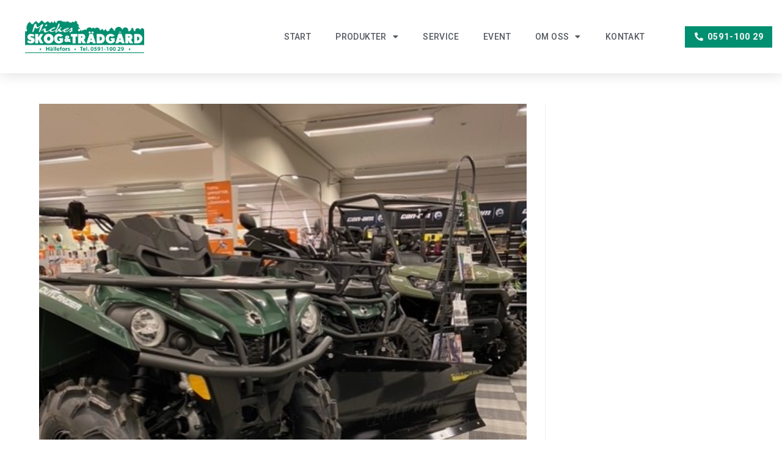

--- FILE ---
content_type: text/html; charset=UTF-8
request_url: http://www.mickesskog.se/2020/11/can-am-2021/
body_size: 17548
content:
<!DOCTYPE html>
<html class="html" lang="sv-SE">
<head>
	<meta charset="UTF-8">
	<link rel="profile" href="https://gmpg.org/xfn/11">

	<meta name='robots' content='index, follow, max-image-preview:large, max-snippet:-1, max-video-preview:-1' />
<link rel="pingback" href="http://www.mickesskog.se/xmlrpc.php">
<meta name="viewport" content="width=device-width, initial-scale=1">
	<!-- This site is optimized with the Yoast SEO plugin v23.5 - https://yoast.com/wordpress/plugins/seo/ -->
	<title>Can-Am 2021 - Mickes Skog och trädgård</title>
	<link rel="canonical" href="http://www.mickesskog.se/2020/11/can-am-2021/" />
	<meta property="og:locale" content="sv_SE" />
	<meta property="og:type" content="article" />
	<meta property="og:title" content="Can-Am 2021 - Mickes Skog och trädgård" />
	<meta property="og:description" content="Nu har vi äntligen fått in Can-am 2021 i olika valörer. 0591-10029 micke@mickesskog.se &nbsp;" />
	<meta property="og:url" content="http://www.mickesskog.se/2020/11/can-am-2021/" />
	<meta property="og:site_name" content="Mickes Skog och trädgård" />
	<meta property="article:published_time" content="2020-11-16T14:55:33+00:00" />
	<meta property="og:image" content="http://www.mickesskog.se/wp-content/uploads/2020/11/can.am-21.jpg" />
	<meta property="og:image:width" content="481" />
	<meta property="og:image:height" content="640" />
	<meta property="og:image:type" content="image/jpeg" />
	<meta name="author" content="LarsMikael66" />
	<script type="application/ld+json" class="yoast-schema-graph">{"@context":"https://schema.org","@graph":[{"@type":"Article","@id":"http://www.mickesskog.se/2020/11/can-am-2021/#article","isPartOf":{"@id":"http://www.mickesskog.se/2020/11/can-am-2021/"},"author":{"name":"LarsMikael66","@id":"https://www.mickesskog.se/#/schema/person/4f46f48f244a2a4e374c12ee61ac532a"},"headline":"Can-Am 2021","datePublished":"2020-11-16T14:55:33+00:00","dateModified":"2020-11-16T14:55:33+00:00","mainEntityOfPage":{"@id":"http://www.mickesskog.se/2020/11/can-am-2021/"},"wordCount":18,"publisher":{"@id":"https://www.mickesskog.se/#organization"},"image":{"@id":"http://www.mickesskog.se/2020/11/can-am-2021/#primaryimage"},"thumbnailUrl":"http://www.mickesskog.se/wp-content/uploads/2020/11/can.am-21.jpg","articleSection":["Nyheter"],"inLanguage":"sv-SE"},{"@type":"WebPage","@id":"http://www.mickesskog.se/2020/11/can-am-2021/","url":"http://www.mickesskog.se/2020/11/can-am-2021/","name":"Can-Am 2021 - Mickes Skog och trädgård","isPartOf":{"@id":"https://www.mickesskog.se/#website"},"primaryImageOfPage":{"@id":"http://www.mickesskog.se/2020/11/can-am-2021/#primaryimage"},"image":{"@id":"http://www.mickesskog.se/2020/11/can-am-2021/#primaryimage"},"thumbnailUrl":"http://www.mickesskog.se/wp-content/uploads/2020/11/can.am-21.jpg","datePublished":"2020-11-16T14:55:33+00:00","dateModified":"2020-11-16T14:55:33+00:00","breadcrumb":{"@id":"http://www.mickesskog.se/2020/11/can-am-2021/#breadcrumb"},"inLanguage":"sv-SE","potentialAction":[{"@type":"ReadAction","target":["http://www.mickesskog.se/2020/11/can-am-2021/"]}]},{"@type":"ImageObject","inLanguage":"sv-SE","@id":"http://www.mickesskog.se/2020/11/can-am-2021/#primaryimage","url":"http://www.mickesskog.se/wp-content/uploads/2020/11/can.am-21.jpg","contentUrl":"http://www.mickesskog.se/wp-content/uploads/2020/11/can.am-21.jpg","width":481,"height":640},{"@type":"BreadcrumbList","@id":"http://www.mickesskog.se/2020/11/can-am-2021/#breadcrumb","itemListElement":[{"@type":"ListItem","position":1,"name":"Hem","item":"https://www.mickesskog.se/"},{"@type":"ListItem","position":2,"name":"Nyheter","item":"http://www.mickesskog.se/category/nyheter/"},{"@type":"ListItem","position":3,"name":"Can-Am 2021"}]},{"@type":"WebSite","@id":"https://www.mickesskog.se/#website","url":"https://www.mickesskog.se/","name":"Mickes Skog och trädgård","description":"Trädgårdsmaskiner, motorsåg, fyrhjuling, jakt &amp; fiske","publisher":{"@id":"https://www.mickesskog.se/#organization"},"potentialAction":[{"@type":"SearchAction","target":{"@type":"EntryPoint","urlTemplate":"https://www.mickesskog.se/?s={search_term_string}"},"query-input":{"@type":"PropertyValueSpecification","valueRequired":true,"valueName":"search_term_string"}}],"inLanguage":"sv-SE"},{"@type":"Organization","@id":"https://www.mickesskog.se/#organization","name":"Mickes Skog och trädgård","url":"https://www.mickesskog.se/","logo":{"@type":"ImageObject","inLanguage":"sv-SE","@id":"https://www.mickesskog.se/#/schema/logo/image/","url":"http://www.mickesskog.se/wp-content/uploads/2023/07/mickeskog-logo.png","contentUrl":"http://www.mickesskog.se/wp-content/uploads/2023/07/mickeskog-logo.png","width":250,"height":68,"caption":"Mickes Skog och trädgård"},"image":{"@id":"https://www.mickesskog.se/#/schema/logo/image/"}},{"@type":"Person","@id":"https://www.mickesskog.se/#/schema/person/4f46f48f244a2a4e374c12ee61ac532a","name":"LarsMikael66","url":"http://www.mickesskog.se/author/larsmikael66/"}]}</script>
	<!-- / Yoast SEO plugin. -->


<link rel='dns-prefetch' href='//use.fontawesome.com' />
<link rel="alternate" type="application/rss+xml" title="Mickes Skog och trädgård &raquo; Webbflöde" href="http://www.mickesskog.se/feed/" />
<link rel="alternate" type="application/rss+xml" title="Mickes Skog och trädgård &raquo; Kommentarsflöde" href="http://www.mickesskog.se/comments/feed/" />
<link rel="alternate" type="application/rss+xml" title="Mickes Skog och trädgård &raquo; Kommentarsflöde för Can-Am 2021" href="http://www.mickesskog.se/2020/11/can-am-2021/feed/" />
<script>
window._wpemojiSettings = {"baseUrl":"https:\/\/s.w.org\/images\/core\/emoji\/14.0.0\/72x72\/","ext":".png","svgUrl":"https:\/\/s.w.org\/images\/core\/emoji\/14.0.0\/svg\/","svgExt":".svg","source":{"concatemoji":"http:\/\/www.mickesskog.se\/wp-includes\/js\/wp-emoji-release.min.js?ver=6.4.7"}};
/*! This file is auto-generated */
!function(i,n){var o,s,e;function c(e){try{var t={supportTests:e,timestamp:(new Date).valueOf()};sessionStorage.setItem(o,JSON.stringify(t))}catch(e){}}function p(e,t,n){e.clearRect(0,0,e.canvas.width,e.canvas.height),e.fillText(t,0,0);var t=new Uint32Array(e.getImageData(0,0,e.canvas.width,e.canvas.height).data),r=(e.clearRect(0,0,e.canvas.width,e.canvas.height),e.fillText(n,0,0),new Uint32Array(e.getImageData(0,0,e.canvas.width,e.canvas.height).data));return t.every(function(e,t){return e===r[t]})}function u(e,t,n){switch(t){case"flag":return n(e,"\ud83c\udff3\ufe0f\u200d\u26a7\ufe0f","\ud83c\udff3\ufe0f\u200b\u26a7\ufe0f")?!1:!n(e,"\ud83c\uddfa\ud83c\uddf3","\ud83c\uddfa\u200b\ud83c\uddf3")&&!n(e,"\ud83c\udff4\udb40\udc67\udb40\udc62\udb40\udc65\udb40\udc6e\udb40\udc67\udb40\udc7f","\ud83c\udff4\u200b\udb40\udc67\u200b\udb40\udc62\u200b\udb40\udc65\u200b\udb40\udc6e\u200b\udb40\udc67\u200b\udb40\udc7f");case"emoji":return!n(e,"\ud83e\udef1\ud83c\udffb\u200d\ud83e\udef2\ud83c\udfff","\ud83e\udef1\ud83c\udffb\u200b\ud83e\udef2\ud83c\udfff")}return!1}function f(e,t,n){var r="undefined"!=typeof WorkerGlobalScope&&self instanceof WorkerGlobalScope?new OffscreenCanvas(300,150):i.createElement("canvas"),a=r.getContext("2d",{willReadFrequently:!0}),o=(a.textBaseline="top",a.font="600 32px Arial",{});return e.forEach(function(e){o[e]=t(a,e,n)}),o}function t(e){var t=i.createElement("script");t.src=e,t.defer=!0,i.head.appendChild(t)}"undefined"!=typeof Promise&&(o="wpEmojiSettingsSupports",s=["flag","emoji"],n.supports={everything:!0,everythingExceptFlag:!0},e=new Promise(function(e){i.addEventListener("DOMContentLoaded",e,{once:!0})}),new Promise(function(t){var n=function(){try{var e=JSON.parse(sessionStorage.getItem(o));if("object"==typeof e&&"number"==typeof e.timestamp&&(new Date).valueOf()<e.timestamp+604800&&"object"==typeof e.supportTests)return e.supportTests}catch(e){}return null}();if(!n){if("undefined"!=typeof Worker&&"undefined"!=typeof OffscreenCanvas&&"undefined"!=typeof URL&&URL.createObjectURL&&"undefined"!=typeof Blob)try{var e="postMessage("+f.toString()+"("+[JSON.stringify(s),u.toString(),p.toString()].join(",")+"));",r=new Blob([e],{type:"text/javascript"}),a=new Worker(URL.createObjectURL(r),{name:"wpTestEmojiSupports"});return void(a.onmessage=function(e){c(n=e.data),a.terminate(),t(n)})}catch(e){}c(n=f(s,u,p))}t(n)}).then(function(e){for(var t in e)n.supports[t]=e[t],n.supports.everything=n.supports.everything&&n.supports[t],"flag"!==t&&(n.supports.everythingExceptFlag=n.supports.everythingExceptFlag&&n.supports[t]);n.supports.everythingExceptFlag=n.supports.everythingExceptFlag&&!n.supports.flag,n.DOMReady=!1,n.readyCallback=function(){n.DOMReady=!0}}).then(function(){return e}).then(function(){var e;n.supports.everything||(n.readyCallback(),(e=n.source||{}).concatemoji?t(e.concatemoji):e.wpemoji&&e.twemoji&&(t(e.twemoji),t(e.wpemoji)))}))}((window,document),window._wpemojiSettings);
</script>
<style id='wp-emoji-styles-inline-css'>

	img.wp-smiley, img.emoji {
		display: inline !important;
		border: none !important;
		box-shadow: none !important;
		height: 1em !important;
		width: 1em !important;
		margin: 0 0.07em !important;
		vertical-align: -0.1em !important;
		background: none !important;
		padding: 0 !important;
	}
</style>
<link rel='stylesheet' id='wp-block-library-css' href='http://www.mickesskog.se/wp-includes/css/dist/block-library/style.min.css?ver=6.4.7' media='all' />
<style id='wp-block-library-theme-inline-css'>
.wp-block-audio figcaption{color:#555;font-size:13px;text-align:center}.is-dark-theme .wp-block-audio figcaption{color:hsla(0,0%,100%,.65)}.wp-block-audio{margin:0 0 1em}.wp-block-code{border:1px solid #ccc;border-radius:4px;font-family:Menlo,Consolas,monaco,monospace;padding:.8em 1em}.wp-block-embed figcaption{color:#555;font-size:13px;text-align:center}.is-dark-theme .wp-block-embed figcaption{color:hsla(0,0%,100%,.65)}.wp-block-embed{margin:0 0 1em}.blocks-gallery-caption{color:#555;font-size:13px;text-align:center}.is-dark-theme .blocks-gallery-caption{color:hsla(0,0%,100%,.65)}.wp-block-image figcaption{color:#555;font-size:13px;text-align:center}.is-dark-theme .wp-block-image figcaption{color:hsla(0,0%,100%,.65)}.wp-block-image{margin:0 0 1em}.wp-block-pullquote{border-bottom:4px solid;border-top:4px solid;color:currentColor;margin-bottom:1.75em}.wp-block-pullquote cite,.wp-block-pullquote footer,.wp-block-pullquote__citation{color:currentColor;font-size:.8125em;font-style:normal;text-transform:uppercase}.wp-block-quote{border-left:.25em solid;margin:0 0 1.75em;padding-left:1em}.wp-block-quote cite,.wp-block-quote footer{color:currentColor;font-size:.8125em;font-style:normal;position:relative}.wp-block-quote.has-text-align-right{border-left:none;border-right:.25em solid;padding-left:0;padding-right:1em}.wp-block-quote.has-text-align-center{border:none;padding-left:0}.wp-block-quote.is-large,.wp-block-quote.is-style-large,.wp-block-quote.is-style-plain{border:none}.wp-block-search .wp-block-search__label{font-weight:700}.wp-block-search__button{border:1px solid #ccc;padding:.375em .625em}:where(.wp-block-group.has-background){padding:1.25em 2.375em}.wp-block-separator.has-css-opacity{opacity:.4}.wp-block-separator{border:none;border-bottom:2px solid;margin-left:auto;margin-right:auto}.wp-block-separator.has-alpha-channel-opacity{opacity:1}.wp-block-separator:not(.is-style-wide):not(.is-style-dots){width:100px}.wp-block-separator.has-background:not(.is-style-dots){border-bottom:none;height:1px}.wp-block-separator.has-background:not(.is-style-wide):not(.is-style-dots){height:2px}.wp-block-table{margin:0 0 1em}.wp-block-table td,.wp-block-table th{word-break:normal}.wp-block-table figcaption{color:#555;font-size:13px;text-align:center}.is-dark-theme .wp-block-table figcaption{color:hsla(0,0%,100%,.65)}.wp-block-video figcaption{color:#555;font-size:13px;text-align:center}.is-dark-theme .wp-block-video figcaption{color:hsla(0,0%,100%,.65)}.wp-block-video{margin:0 0 1em}.wp-block-template-part.has-background{margin-bottom:0;margin-top:0;padding:1.25em 2.375em}
</style>
<style id='classic-theme-styles-inline-css'>
/*! This file is auto-generated */
.wp-block-button__link{color:#fff;background-color:#32373c;border-radius:9999px;box-shadow:none;text-decoration:none;padding:calc(.667em + 2px) calc(1.333em + 2px);font-size:1.125em}.wp-block-file__button{background:#32373c;color:#fff;text-decoration:none}
</style>
<style id='global-styles-inline-css'>
body{--wp--preset--color--black: #000000;--wp--preset--color--cyan-bluish-gray: #abb8c3;--wp--preset--color--white: #ffffff;--wp--preset--color--pale-pink: #f78da7;--wp--preset--color--vivid-red: #cf2e2e;--wp--preset--color--luminous-vivid-orange: #ff6900;--wp--preset--color--luminous-vivid-amber: #fcb900;--wp--preset--color--light-green-cyan: #7bdcb5;--wp--preset--color--vivid-green-cyan: #00d084;--wp--preset--color--pale-cyan-blue: #8ed1fc;--wp--preset--color--vivid-cyan-blue: #0693e3;--wp--preset--color--vivid-purple: #9b51e0;--wp--preset--gradient--vivid-cyan-blue-to-vivid-purple: linear-gradient(135deg,rgba(6,147,227,1) 0%,rgb(155,81,224) 100%);--wp--preset--gradient--light-green-cyan-to-vivid-green-cyan: linear-gradient(135deg,rgb(122,220,180) 0%,rgb(0,208,130) 100%);--wp--preset--gradient--luminous-vivid-amber-to-luminous-vivid-orange: linear-gradient(135deg,rgba(252,185,0,1) 0%,rgba(255,105,0,1) 100%);--wp--preset--gradient--luminous-vivid-orange-to-vivid-red: linear-gradient(135deg,rgba(255,105,0,1) 0%,rgb(207,46,46) 100%);--wp--preset--gradient--very-light-gray-to-cyan-bluish-gray: linear-gradient(135deg,rgb(238,238,238) 0%,rgb(169,184,195) 100%);--wp--preset--gradient--cool-to-warm-spectrum: linear-gradient(135deg,rgb(74,234,220) 0%,rgb(151,120,209) 20%,rgb(207,42,186) 40%,rgb(238,44,130) 60%,rgb(251,105,98) 80%,rgb(254,248,76) 100%);--wp--preset--gradient--blush-light-purple: linear-gradient(135deg,rgb(255,206,236) 0%,rgb(152,150,240) 100%);--wp--preset--gradient--blush-bordeaux: linear-gradient(135deg,rgb(254,205,165) 0%,rgb(254,45,45) 50%,rgb(107,0,62) 100%);--wp--preset--gradient--luminous-dusk: linear-gradient(135deg,rgb(255,203,112) 0%,rgb(199,81,192) 50%,rgb(65,88,208) 100%);--wp--preset--gradient--pale-ocean: linear-gradient(135deg,rgb(255,245,203) 0%,rgb(182,227,212) 50%,rgb(51,167,181) 100%);--wp--preset--gradient--electric-grass: linear-gradient(135deg,rgb(202,248,128) 0%,rgb(113,206,126) 100%);--wp--preset--gradient--midnight: linear-gradient(135deg,rgb(2,3,129) 0%,rgb(40,116,252) 100%);--wp--preset--font-size--small: 13px;--wp--preset--font-size--medium: 20px;--wp--preset--font-size--large: 36px;--wp--preset--font-size--x-large: 42px;--wp--preset--spacing--20: 0.44rem;--wp--preset--spacing--30: 0.67rem;--wp--preset--spacing--40: 1rem;--wp--preset--spacing--50: 1.5rem;--wp--preset--spacing--60: 2.25rem;--wp--preset--spacing--70: 3.38rem;--wp--preset--spacing--80: 5.06rem;--wp--preset--shadow--natural: 6px 6px 9px rgba(0, 0, 0, 0.2);--wp--preset--shadow--deep: 12px 12px 50px rgba(0, 0, 0, 0.4);--wp--preset--shadow--sharp: 6px 6px 0px rgba(0, 0, 0, 0.2);--wp--preset--shadow--outlined: 6px 6px 0px -3px rgba(255, 255, 255, 1), 6px 6px rgba(0, 0, 0, 1);--wp--preset--shadow--crisp: 6px 6px 0px rgba(0, 0, 0, 1);}:where(.is-layout-flex){gap: 0.5em;}:where(.is-layout-grid){gap: 0.5em;}body .is-layout-flow > .alignleft{float: left;margin-inline-start: 0;margin-inline-end: 2em;}body .is-layout-flow > .alignright{float: right;margin-inline-start: 2em;margin-inline-end: 0;}body .is-layout-flow > .aligncenter{margin-left: auto !important;margin-right: auto !important;}body .is-layout-constrained > .alignleft{float: left;margin-inline-start: 0;margin-inline-end: 2em;}body .is-layout-constrained > .alignright{float: right;margin-inline-start: 2em;margin-inline-end: 0;}body .is-layout-constrained > .aligncenter{margin-left: auto !important;margin-right: auto !important;}body .is-layout-constrained > :where(:not(.alignleft):not(.alignright):not(.alignfull)){max-width: var(--wp--style--global--content-size);margin-left: auto !important;margin-right: auto !important;}body .is-layout-constrained > .alignwide{max-width: var(--wp--style--global--wide-size);}body .is-layout-flex{display: flex;}body .is-layout-flex{flex-wrap: wrap;align-items: center;}body .is-layout-flex > *{margin: 0;}body .is-layout-grid{display: grid;}body .is-layout-grid > *{margin: 0;}:where(.wp-block-columns.is-layout-flex){gap: 2em;}:where(.wp-block-columns.is-layout-grid){gap: 2em;}:where(.wp-block-post-template.is-layout-flex){gap: 1.25em;}:where(.wp-block-post-template.is-layout-grid){gap: 1.25em;}.has-black-color{color: var(--wp--preset--color--black) !important;}.has-cyan-bluish-gray-color{color: var(--wp--preset--color--cyan-bluish-gray) !important;}.has-white-color{color: var(--wp--preset--color--white) !important;}.has-pale-pink-color{color: var(--wp--preset--color--pale-pink) !important;}.has-vivid-red-color{color: var(--wp--preset--color--vivid-red) !important;}.has-luminous-vivid-orange-color{color: var(--wp--preset--color--luminous-vivid-orange) !important;}.has-luminous-vivid-amber-color{color: var(--wp--preset--color--luminous-vivid-amber) !important;}.has-light-green-cyan-color{color: var(--wp--preset--color--light-green-cyan) !important;}.has-vivid-green-cyan-color{color: var(--wp--preset--color--vivid-green-cyan) !important;}.has-pale-cyan-blue-color{color: var(--wp--preset--color--pale-cyan-blue) !important;}.has-vivid-cyan-blue-color{color: var(--wp--preset--color--vivid-cyan-blue) !important;}.has-vivid-purple-color{color: var(--wp--preset--color--vivid-purple) !important;}.has-black-background-color{background-color: var(--wp--preset--color--black) !important;}.has-cyan-bluish-gray-background-color{background-color: var(--wp--preset--color--cyan-bluish-gray) !important;}.has-white-background-color{background-color: var(--wp--preset--color--white) !important;}.has-pale-pink-background-color{background-color: var(--wp--preset--color--pale-pink) !important;}.has-vivid-red-background-color{background-color: var(--wp--preset--color--vivid-red) !important;}.has-luminous-vivid-orange-background-color{background-color: var(--wp--preset--color--luminous-vivid-orange) !important;}.has-luminous-vivid-amber-background-color{background-color: var(--wp--preset--color--luminous-vivid-amber) !important;}.has-light-green-cyan-background-color{background-color: var(--wp--preset--color--light-green-cyan) !important;}.has-vivid-green-cyan-background-color{background-color: var(--wp--preset--color--vivid-green-cyan) !important;}.has-pale-cyan-blue-background-color{background-color: var(--wp--preset--color--pale-cyan-blue) !important;}.has-vivid-cyan-blue-background-color{background-color: var(--wp--preset--color--vivid-cyan-blue) !important;}.has-vivid-purple-background-color{background-color: var(--wp--preset--color--vivid-purple) !important;}.has-black-border-color{border-color: var(--wp--preset--color--black) !important;}.has-cyan-bluish-gray-border-color{border-color: var(--wp--preset--color--cyan-bluish-gray) !important;}.has-white-border-color{border-color: var(--wp--preset--color--white) !important;}.has-pale-pink-border-color{border-color: var(--wp--preset--color--pale-pink) !important;}.has-vivid-red-border-color{border-color: var(--wp--preset--color--vivid-red) !important;}.has-luminous-vivid-orange-border-color{border-color: var(--wp--preset--color--luminous-vivid-orange) !important;}.has-luminous-vivid-amber-border-color{border-color: var(--wp--preset--color--luminous-vivid-amber) !important;}.has-light-green-cyan-border-color{border-color: var(--wp--preset--color--light-green-cyan) !important;}.has-vivid-green-cyan-border-color{border-color: var(--wp--preset--color--vivid-green-cyan) !important;}.has-pale-cyan-blue-border-color{border-color: var(--wp--preset--color--pale-cyan-blue) !important;}.has-vivid-cyan-blue-border-color{border-color: var(--wp--preset--color--vivid-cyan-blue) !important;}.has-vivid-purple-border-color{border-color: var(--wp--preset--color--vivid-purple) !important;}.has-vivid-cyan-blue-to-vivid-purple-gradient-background{background: var(--wp--preset--gradient--vivid-cyan-blue-to-vivid-purple) !important;}.has-light-green-cyan-to-vivid-green-cyan-gradient-background{background: var(--wp--preset--gradient--light-green-cyan-to-vivid-green-cyan) !important;}.has-luminous-vivid-amber-to-luminous-vivid-orange-gradient-background{background: var(--wp--preset--gradient--luminous-vivid-amber-to-luminous-vivid-orange) !important;}.has-luminous-vivid-orange-to-vivid-red-gradient-background{background: var(--wp--preset--gradient--luminous-vivid-orange-to-vivid-red) !important;}.has-very-light-gray-to-cyan-bluish-gray-gradient-background{background: var(--wp--preset--gradient--very-light-gray-to-cyan-bluish-gray) !important;}.has-cool-to-warm-spectrum-gradient-background{background: var(--wp--preset--gradient--cool-to-warm-spectrum) !important;}.has-blush-light-purple-gradient-background{background: var(--wp--preset--gradient--blush-light-purple) !important;}.has-blush-bordeaux-gradient-background{background: var(--wp--preset--gradient--blush-bordeaux) !important;}.has-luminous-dusk-gradient-background{background: var(--wp--preset--gradient--luminous-dusk) !important;}.has-pale-ocean-gradient-background{background: var(--wp--preset--gradient--pale-ocean) !important;}.has-electric-grass-gradient-background{background: var(--wp--preset--gradient--electric-grass) !important;}.has-midnight-gradient-background{background: var(--wp--preset--gradient--midnight) !important;}.has-small-font-size{font-size: var(--wp--preset--font-size--small) !important;}.has-medium-font-size{font-size: var(--wp--preset--font-size--medium) !important;}.has-large-font-size{font-size: var(--wp--preset--font-size--large) !important;}.has-x-large-font-size{font-size: var(--wp--preset--font-size--x-large) !important;}
.wp-block-navigation a:where(:not(.wp-element-button)){color: inherit;}
:where(.wp-block-post-template.is-layout-flex){gap: 1.25em;}:where(.wp-block-post-template.is-layout-grid){gap: 1.25em;}
:where(.wp-block-columns.is-layout-flex){gap: 2em;}:where(.wp-block-columns.is-layout-grid){gap: 2em;}
.wp-block-pullquote{font-size: 1.5em;line-height: 1.6;}
</style>
<link rel='stylesheet' id='font-awesome-css' href='http://www.mickesskog.se/wp-content/themes/oceanwp/assets/fonts/fontawesome/css/all.min.css?ver=6.4.2' media='all' />
<link rel='stylesheet' id='simple-line-icons-css' href='http://www.mickesskog.se/wp-content/themes/oceanwp/assets/css/third/simple-line-icons.min.css?ver=2.4.0' media='all' />
<link rel='stylesheet' id='oceanwp-style-css' href='http://www.mickesskog.se/wp-content/themes/oceanwp/assets/css/style.min.css?ver=3.5.3' media='all' />
<link rel='stylesheet' id='elementor-icons-css' href='http://www.mickesskog.se/wp-content/plugins/elementor/assets/lib/eicons/css/elementor-icons.min.css?ver=5.29.0' media='all' />
<link rel='stylesheet' id='elementor-frontend-css' href='http://www.mickesskog.se/wp-content/plugins/elementor/assets/css/frontend-lite.min.css?ver=3.21.4' media='all' />
<link rel='stylesheet' id='swiper-css' href='http://www.mickesskog.se/wp-content/plugins/elementor/assets/lib/swiper/v8/css/swiper.min.css?ver=8.4.5' media='all' />
<link rel='stylesheet' id='elementor-post-7323-css' href='http://www.mickesskog.se/wp-content/uploads/elementor/css/post-7323.css?ver=1707309388' media='all' />
<link rel='stylesheet' id='elementor-pro-css' href='http://www.mickesskog.se/wp-content/plugins/elementor-pro/assets/css/frontend-lite.min.css?ver=3.19.0' media='all' />
<link rel='stylesheet' id='elementor-global-css' href='http://www.mickesskog.se/wp-content/uploads/elementor/css/global.css?ver=1707309388' media='all' />
<link rel='stylesheet' id='elementor-post-7325-css' href='http://www.mickesskog.se/wp-content/uploads/elementor/css/post-7325.css?ver=1707309388' media='all' />
<link rel='stylesheet' id='elementor-post-7334-css' href='http://www.mickesskog.se/wp-content/uploads/elementor/css/post-7334.css?ver=1766383827' media='all' />
<link rel='stylesheet' id='font-awesome-official-css' href='https://use.fontawesome.com/releases/v6.4.0/css/all.css' media='all' integrity="sha384-iw3OoTErCYJJB9mCa8LNS2hbsQ7M3C0EpIsO/H5+EGAkPGc6rk+V8i04oW/K5xq0" crossorigin="anonymous" />
<link rel='stylesheet' id='font-awesome-official-v4shim-css' href='https://use.fontawesome.com/releases/v6.4.0/css/v4-shims.css' media='all' integrity="sha384-TjXU13dTMPo+5ZlOUI1IGXvpmajjoetPqbUJqTx+uZ1bGwylKHNEItuVe/mg/H6l" crossorigin="anonymous" />
<link rel='stylesheet' id='google-fonts-1-css' href='https://fonts.googleapis.com/css?family=Roboto%3A100%2C100italic%2C200%2C200italic%2C300%2C300italic%2C400%2C400italic%2C500%2C500italic%2C600%2C600italic%2C700%2C700italic%2C800%2C800italic%2C900%2C900italic%7CRoboto+Slab%3A100%2C100italic%2C200%2C200italic%2C300%2C300italic%2C400%2C400italic%2C500%2C500italic%2C600%2C600italic%2C700%2C700italic%2C800%2C800italic%2C900%2C900italic&#038;display=swap&#038;ver=6.4.7' media='all' />
<link rel='stylesheet' id='elementor-icons-shared-0-css' href='http://www.mickesskog.se/wp-content/plugins/elementor/assets/lib/font-awesome/css/fontawesome.min.css?ver=5.15.3' media='all' />
<link rel='stylesheet' id='elementor-icons-fa-solid-css' href='http://www.mickesskog.se/wp-content/plugins/elementor/assets/lib/font-awesome/css/solid.min.css?ver=5.15.3' media='all' />
<link rel='stylesheet' id='elementor-icons-fa-brands-css' href='http://www.mickesskog.se/wp-content/plugins/elementor/assets/lib/font-awesome/css/brands.min.css?ver=5.15.3' media='all' />
<link rel="preconnect" href="https://fonts.gstatic.com/" crossorigin><script src="http://www.mickesskog.se/wp-includes/js/jquery/jquery.min.js?ver=3.7.1" id="jquery-core-js"></script>
<script src="http://www.mickesskog.se/wp-includes/js/jquery/jquery-migrate.min.js?ver=3.4.1" id="jquery-migrate-js"></script>
<link rel="https://api.w.org/" href="http://www.mickesskog.se/wp-json/" /><link rel="alternate" type="application/json" href="http://www.mickesskog.se/wp-json/wp/v2/posts/7182" /><link rel="EditURI" type="application/rsd+xml" title="RSD" href="http://www.mickesskog.se/xmlrpc.php?rsd" />
<meta name="generator" content="WordPress 6.4.7" />
<link rel='shortlink' href='http://www.mickesskog.se/?p=7182' />
<link rel="alternate" type="application/json+oembed" href="http://www.mickesskog.se/wp-json/oembed/1.0/embed?url=http%3A%2F%2Fwww.mickesskog.se%2F2020%2F11%2Fcan-am-2021%2F" />
<link rel="alternate" type="text/xml+oembed" href="http://www.mickesskog.se/wp-json/oembed/1.0/embed?url=http%3A%2F%2Fwww.mickesskog.se%2F2020%2F11%2Fcan-am-2021%2F&#038;format=xml" />
<meta name="generator" content="Redux 4.5.10" /><style>[class*=" icon-oc-"],[class^=icon-oc-]{speak:none;font-style:normal;font-weight:400;font-variant:normal;text-transform:none;line-height:1;-webkit-font-smoothing:antialiased;-moz-osx-font-smoothing:grayscale}.icon-oc-one-com-white-32px-fill:before{content:"901"}.icon-oc-one-com:before{content:"900"}#one-com-icon,.toplevel_page_onecom-wp .wp-menu-image{speak:none;display:flex;align-items:center;justify-content:center;text-transform:none;line-height:1;-webkit-font-smoothing:antialiased;-moz-osx-font-smoothing:grayscale}.onecom-wp-admin-bar-item>a,.toplevel_page_onecom-wp>.wp-menu-name{font-size:16px;font-weight:400;line-height:1}.toplevel_page_onecom-wp>.wp-menu-name img{width:69px;height:9px;}.wp-submenu-wrap.wp-submenu>.wp-submenu-head>img{width:88px;height:auto}.onecom-wp-admin-bar-item>a img{height:7px!important}.onecom-wp-admin-bar-item>a img,.toplevel_page_onecom-wp>.wp-menu-name img{opacity:.8}.onecom-wp-admin-bar-item.hover>a img,.toplevel_page_onecom-wp.wp-has-current-submenu>.wp-menu-name img,li.opensub>a.toplevel_page_onecom-wp>.wp-menu-name img{opacity:1}#one-com-icon:before,.onecom-wp-admin-bar-item>a:before,.toplevel_page_onecom-wp>.wp-menu-image:before{content:'';position:static!important;background-color:rgba(240,245,250,.4);border-radius:102px;width:18px;height:18px;padding:0!important}.onecom-wp-admin-bar-item>a:before{width:14px;height:14px}.onecom-wp-admin-bar-item.hover>a:before,.toplevel_page_onecom-wp.opensub>a>.wp-menu-image:before,.toplevel_page_onecom-wp.wp-has-current-submenu>.wp-menu-image:before{background-color:#76b82a}.onecom-wp-admin-bar-item>a{display:inline-flex!important;align-items:center;justify-content:center}#one-com-logo-wrapper{font-size:4em}#one-com-icon{vertical-align:middle}.imagify-welcome{display:none !important;}</style><meta name="generator" content="Elementor 3.21.4; features: e_optimized_assets_loading, e_optimized_css_loading, additional_custom_breakpoints; settings: css_print_method-external, google_font-enabled, font_display-swap">
<link rel="icon" href="http://www.mickesskog.se/wp-content/uploads/2023/07/cropped-fav-icon-32x32.jpg" sizes="32x32" />
<link rel="icon" href="http://www.mickesskog.se/wp-content/uploads/2023/07/cropped-fav-icon-192x192.jpg" sizes="192x192" />
<link rel="apple-touch-icon" href="http://www.mickesskog.se/wp-content/uploads/2023/07/cropped-fav-icon-180x180.jpg" />
<meta name="msapplication-TileImage" content="http://www.mickesskog.se/wp-content/uploads/2023/07/cropped-fav-icon-270x270.jpg" />
<!-- OceanWP CSS -->
<style type="text/css">
/* Header CSS */#site-header.has-header-media .overlay-header-media{background-color:rgba(0,0,0,0.5)}
</style></head>

<body class="post-template-default single single-post postid-7182 single-format-standard wp-custom-logo wp-embed-responsive oceanwp-theme dropdown-mobile no-header-border default-breakpoint has-sidebar content-right-sidebar post-in-category-nyheter page-header-disabled has-breadcrumbs elementor-default elementor-kit-7323" itemscope="itemscope" itemtype="https://schema.org/Article">

	
	
	<div id="outer-wrap" class="site clr">

		<a class="skip-link screen-reader-text" href="#main">Hoppa till innehållet</a>

		
		<div id="wrap" class="clr">

			
			
<header id="site-header" class="clr" data-height="0" itemscope="itemscope" itemtype="https://schema.org/WPHeader" role="banner">

			<div data-elementor-type="header" data-elementor-id="7325" class="elementor elementor-7325 elementor-location-header" data-elementor-post-type="elementor_library">
					<header class="elementor-section elementor-top-section elementor-element elementor-element-400617b6 elementor-section-content-middle elementor-section-full_width elementor-section-height-min-height elementor-section-height-default elementor-section-items-middle" data-id="400617b6" data-element_type="section" data-settings="{&quot;background_background&quot;:&quot;classic&quot;,&quot;sticky&quot;:&quot;top&quot;,&quot;sticky_on&quot;:[&quot;desktop&quot;,&quot;tablet&quot;,&quot;mobile&quot;],&quot;sticky_offset&quot;:0,&quot;sticky_effects_offset&quot;:0}">
						<div class="elementor-container elementor-column-gap-no">
					<div class="elementor-column elementor-col-33 elementor-top-column elementor-element elementor-element-2efb9b51" data-id="2efb9b51" data-element_type="column">
			<div class="elementor-widget-wrap elementor-element-populated">
						<div class="elementor-element elementor-element-2d8bb7c7 elementor-widget elementor-widget-theme-site-logo elementor-widget-image" data-id="2d8bb7c7" data-element_type="widget" data-widget_type="theme-site-logo.default">
				<div class="elementor-widget-container">
			<style>/*! elementor - v3.21.0 - 30-04-2024 */
.elementor-widget-image{text-align:center}.elementor-widget-image a{display:inline-block}.elementor-widget-image a img[src$=".svg"]{width:48px}.elementor-widget-image img{vertical-align:middle;display:inline-block}</style>						<a href="http://www.mickesskog.se">
			<img width="250" height="68" src="http://www.mickesskog.se/wp-content/uploads/2023/07/mickeskog-logo.png" class="attachment-large size-large wp-image-7472" alt="" />				</a>
									</div>
				</div>
					</div>
		</div>
				<div class="elementor-column elementor-col-33 elementor-top-column elementor-element elementor-element-7d2f2e32" data-id="7d2f2e32" data-element_type="column">
			<div class="elementor-widget-wrap elementor-element-populated">
						<div class="elementor-element elementor-element-43dccd8d elementor-nav-menu__align-end elementor-nav-menu--dropdown-mobile elementor-nav-menu--stretch elementor-nav-menu__text-align-center elementor-widget__width-initial elementor-nav-menu--toggle elementor-nav-menu--burger elementor-widget elementor-widget-nav-menu" data-id="43dccd8d" data-element_type="widget" data-settings="{&quot;full_width&quot;:&quot;stretch&quot;,&quot;layout&quot;:&quot;horizontal&quot;,&quot;submenu_icon&quot;:{&quot;value&quot;:&quot;&lt;i class=\&quot;fas fa-caret-down\&quot;&gt;&lt;\/i&gt;&quot;,&quot;library&quot;:&quot;fa-solid&quot;},&quot;toggle&quot;:&quot;burger&quot;}" data-widget_type="nav-menu.default">
				<div class="elementor-widget-container">
			<link rel="stylesheet" href="https://usercontent.one/wp/www.mickesskog.se/wp-content/plugins/elementor-pro/assets/css/widget-nav-menu.min.css?media=1689251018">			<nav class="elementor-nav-menu--main elementor-nav-menu__container elementor-nav-menu--layout-horizontal e--pointer-underline e--animation-grow">
				<ul id="menu-1-43dccd8d" class="elementor-nav-menu"><li class="menu-item menu-item-type-post_type menu-item-object-page menu-item-home menu-item-7666"><a href="http://www.mickesskog.se/" class="elementor-item">Start</a></li>
<li class="menu-item menu-item-type-post_type menu-item-object-page menu-item-has-children menu-item-7413"><a href="http://www.mickesskog.se/produkter/" class="elementor-item">Produkter</a>
<ul class="sub-menu elementor-nav-menu--dropdown">
	<li class="menu-item menu-item-type-post_type menu-item-object-page menu-item-7846"><a href="http://www.mickesskog.se/skog/" class="elementor-sub-item">Skog</a></li>
	<li class="menu-item menu-item-type-post_type menu-item-object-page menu-item-8829"><a href="http://www.mickesskog.se/tradgard/" class="elementor-sub-item">Trädgård</a></li>
	<li class="menu-item menu-item-type-post_type menu-item-object-page menu-item-7915"><a href="http://www.mickesskog.se/jakt-fritid-2/" class="elementor-sub-item">Jakt &#038; Fritid</a></li>
	<li class="menu-item menu-item-type-post_type menu-item-object-page menu-item-7665"><a href="http://www.mickesskog.se/fyrhjulingar/" class="elementor-sub-item">Fyrhjulingar</a></li>
	<li class="menu-item menu-item-type-post_type menu-item-object-page menu-item-7897"><a href="http://www.mickesskog.se/cyklar-2/" class="elementor-sub-item">Cyklar</a></li>
</ul>
</li>
<li class="menu-item menu-item-type-post_type menu-item-object-page menu-item-7816"><a href="http://www.mickesskog.se/service/" class="elementor-item">Service</a></li>
<li class="menu-item menu-item-type-post_type menu-item-object-page menu-item-7416"><a href="http://www.mickesskog.se/event/" class="elementor-item">Event</a></li>
<li class="menu-item menu-item-type-post_type menu-item-object-page menu-item-has-children menu-item-7941"><a href="http://www.mickesskog.se/om-oss-2/" class="elementor-item">Om oss</a>
<ul class="sub-menu elementor-nav-menu--dropdown">
	<li class="menu-item menu-item-type-post_type menu-item-object-page menu-item-7957"><a href="http://www.mickesskog.se/kopvillkor/" class="elementor-sub-item">Köpvillkor</a></li>
	<li class="menu-item menu-item-type-post_type menu-item-object-page menu-item-8016"><a href="http://www.mickesskog.se/leverantorer/" class="elementor-sub-item">Leverantörer</a></li>
</ul>
</li>
<li class="menu-item menu-item-type-post_type menu-item-object-page menu-item-7838"><a href="http://www.mickesskog.se/kontakt/" class="elementor-item">Kontakt</a></li>
</ul>			</nav>
					<div class="elementor-menu-toggle" role="button" tabindex="0" aria-label="Slå på/av meny" aria-expanded="false">
			<i aria-hidden="true" role="presentation" class="elementor-menu-toggle__icon--open eicon-menu-bar"></i><i aria-hidden="true" role="presentation" class="elementor-menu-toggle__icon--close eicon-close"></i>			<span class="elementor-screen-only">Meny</span>
		</div>
					<nav class="elementor-nav-menu--dropdown elementor-nav-menu__container" aria-hidden="true">
				<ul id="menu-2-43dccd8d" class="elementor-nav-menu"><li class="menu-item menu-item-type-post_type menu-item-object-page menu-item-home menu-item-7666"><a href="http://www.mickesskog.se/" class="elementor-item" tabindex="-1">Start</a></li>
<li class="menu-item menu-item-type-post_type menu-item-object-page menu-item-has-children menu-item-7413"><a href="http://www.mickesskog.se/produkter/" class="elementor-item" tabindex="-1">Produkter</a>
<ul class="sub-menu elementor-nav-menu--dropdown">
	<li class="menu-item menu-item-type-post_type menu-item-object-page menu-item-7846"><a href="http://www.mickesskog.se/skog/" class="elementor-sub-item" tabindex="-1">Skog</a></li>
	<li class="menu-item menu-item-type-post_type menu-item-object-page menu-item-8829"><a href="http://www.mickesskog.se/tradgard/" class="elementor-sub-item" tabindex="-1">Trädgård</a></li>
	<li class="menu-item menu-item-type-post_type menu-item-object-page menu-item-7915"><a href="http://www.mickesskog.se/jakt-fritid-2/" class="elementor-sub-item" tabindex="-1">Jakt &#038; Fritid</a></li>
	<li class="menu-item menu-item-type-post_type menu-item-object-page menu-item-7665"><a href="http://www.mickesskog.se/fyrhjulingar/" class="elementor-sub-item" tabindex="-1">Fyrhjulingar</a></li>
	<li class="menu-item menu-item-type-post_type menu-item-object-page menu-item-7897"><a href="http://www.mickesskog.se/cyklar-2/" class="elementor-sub-item" tabindex="-1">Cyklar</a></li>
</ul>
</li>
<li class="menu-item menu-item-type-post_type menu-item-object-page menu-item-7816"><a href="http://www.mickesskog.se/service/" class="elementor-item" tabindex="-1">Service</a></li>
<li class="menu-item menu-item-type-post_type menu-item-object-page menu-item-7416"><a href="http://www.mickesskog.se/event/" class="elementor-item" tabindex="-1">Event</a></li>
<li class="menu-item menu-item-type-post_type menu-item-object-page menu-item-has-children menu-item-7941"><a href="http://www.mickesskog.se/om-oss-2/" class="elementor-item" tabindex="-1">Om oss</a>
<ul class="sub-menu elementor-nav-menu--dropdown">
	<li class="menu-item menu-item-type-post_type menu-item-object-page menu-item-7957"><a href="http://www.mickesskog.se/kopvillkor/" class="elementor-sub-item" tabindex="-1">Köpvillkor</a></li>
	<li class="menu-item menu-item-type-post_type menu-item-object-page menu-item-8016"><a href="http://www.mickesskog.se/leverantorer/" class="elementor-sub-item" tabindex="-1">Leverantörer</a></li>
</ul>
</li>
<li class="menu-item menu-item-type-post_type menu-item-object-page menu-item-7838"><a href="http://www.mickesskog.se/kontakt/" class="elementor-item" tabindex="-1">Kontakt</a></li>
</ul>			</nav>
				</div>
				</div>
					</div>
		</div>
				<div class="elementor-column elementor-col-33 elementor-top-column elementor-element elementor-element-223b1e1" data-id="223b1e1" data-element_type="column" data-settings="{&quot;background_background&quot;:&quot;classic&quot;}">
			<div class="elementor-widget-wrap elementor-element-populated">
						<div class="elementor-element elementor-element-0c03a58 elementor-align-center elementor-icon-list--layout-traditional elementor-list-item-link-full_width elementor-widget elementor-widget-icon-list" data-id="0c03a58" data-element_type="widget" data-widget_type="icon-list.default">
				<div class="elementor-widget-container">
			<link rel="stylesheet" href="https://usercontent.one/wp/www.mickesskog.se/wp-content/plugins/elementor/assets/css/widget-icon-list.min.css?media=1689251018">		<ul class="elementor-icon-list-items">
							<li class="elementor-icon-list-item">
											<a href="tel:0591-10029">

												<span class="elementor-icon-list-icon">
							<i aria-hidden="true" class="fas fa-phone-alt"></i>						</span>
										<span class="elementor-icon-list-text">0591-100 29</span>
											</a>
									</li>
						</ul>
				</div>
				</div>
					</div>
		</div>
					</div>
		</header>
				</div>
		
</header><!-- #site-header -->


			
			<main id="main" class="site-main clr"  role="main">

				
	
	<div id="content-wrap" class="container clr">

		
		<div id="primary" class="content-area clr">

			
			<div id="content" class="site-content clr">

				
				
<article id="post-7182">

	
<div class="thumbnail">

	<img width="481" height="640" src="http://www.mickesskog.se/wp-content/uploads/2020/11/can.am-21.jpg" class="attachment-full size-full wp-post-image" alt="Du visar för närvarande Can-Am 2021" itemprop="image" decoding="async" srcset="http://www.mickesskog.se/wp-content/uploads/2020/11/can.am-21.jpg 481w, http://www.mickesskog.se/wp-content/uploads/2020/11/can.am-21-300x399.jpg 300w, http://www.mickesskog.se/wp-content/uploads/2020/11/can.am-21-250x333.jpg 250w, http://www.mickesskog.se/wp-content/uploads/2020/11/can.am-21-120x160.jpg 120w" sizes="(max-width: 481px) 100vw, 481px" />
</div><!-- .thumbnail -->


<header class="entry-header clr">
	<h2 class="single-post-title entry-title" itemprop="headline">Can-Am 2021</h2><!-- .single-post-title -->
</header><!-- .entry-header -->


<ul class="meta ospm-default clr">

	
					<li class="meta-author" itemprop="name"><span class="screen-reader-text">Inläggsförfattare:</span><i class=" icon-user" aria-hidden="true" role="img"></i><a href="http://www.mickesskog.se/author/larsmikael66/" title="Inlägg av LarsMikael66" rel="author"  itemprop="author" itemscope="itemscope" itemtype="https://schema.org/Person">LarsMikael66</a></li>
		
		
		
		
		
		
	
		
					<li class="meta-date" itemprop="datePublished"><span class="screen-reader-text">Inlägget publicerat:</span><i class=" icon-clock" aria-hidden="true" role="img"></i>mån 16 november, 2020</li>
		
		
		
		
		
	
		
		
		
					<li class="meta-cat"><span class="screen-reader-text">Inläggskategori:</span><i class=" icon-folder" aria-hidden="true" role="img"></i><a href="http://www.mickesskog.se/category/nyheter/" rel="category tag">Nyheter</a></li>
		
		
		
	
		
		
		
		
		
		
	
</ul>



<div class="entry-content clr" itemprop="text">
	<p>Nu har vi äntligen fått in Can-am 2021 i olika valörer.<br />
0591-10029<br />
micke@mickesskog.se</p>
<p><a href="http://www.mickesskog.se/wp-content/uploads/2020/11/can-am-21.jpg"><img fetchpriority="high" decoding="async" class="alignnone size-medium wp-image-7184" src="http://www.mickesskog.se/wp-content/uploads/2020/11/can-am-21-250x333.jpg" alt="" width="225" height="300" srcset="http://www.mickesskog.se/wp-content/uploads/2020/11/can-am-21-250x333.jpg 250w, http://www.mickesskog.se/wp-content/uploads/2020/11/can-am-21-300x399.jpg 300w, http://www.mickesskog.se/wp-content/uploads/2020/11/can-am-21-120x160.jpg 120w, http://www.mickesskog.se/wp-content/uploads/2020/11/can-am-21.jpg 481w" sizes="(max-width: 225px) 100vw, 225px" /></a></p>
<p><a href="http://www.mickesskog.se/wp-content/uploads/2020/11/Mickes-skog-logga-RGB-01-250x78.png"><img decoding="async" class="alignnone size-medium wp-image-7180" src="http://www.mickesskog.se/wp-content/uploads/2020/11/Mickes-skog-logga-RGB-01-250x78-250x78.png" alt="" width="250" height="78" srcset="http://www.mickesskog.se/wp-content/uploads/2020/11/Mickes-skog-logga-RGB-01-250x78.png 250w, http://www.mickesskog.se/wp-content/uploads/2020/11/Mickes-skog-logga-RGB-01-250x78-120x37.png 120w" sizes="(max-width: 250px) 100vw, 250px" /></a></p>
<p>&nbsp;</p>

</div><!-- .entry -->





	<section id="related-posts" class="clr">

		<h3 class="theme-heading related-posts-title">
			<span class="text">Du kanske också gillar</span>
		</h3>

		<div class="oceanwp-row clr">

			
			
				
				<article class="related-post clr col span_1_of_3 col-1 post-7096 post type-post status-publish format-standard has-post-thumbnail hentry category-nyheter entry has-media">

					
						<figure class="related-post-media clr">

							<a href="http://www.mickesskog.se/2019/05/husqvarna-automower-kampanj/" class="related-thumb">

								<img width="250" height="188" src="http://www.mickesskog.se/wp-content/uploads/2019/05/klippare-250x188.jpg" class="attachment-medium size-medium wp-post-image" alt="Läs mer om artikeln Husqvarna-Automower-Kampanj" itemprop="image" decoding="async" srcset="http://www.mickesskog.se/wp-content/uploads/2019/05/klippare-250x188.jpg 250w, http://www.mickesskog.se/wp-content/uploads/2019/05/klippare-300x225.jpg 300w, http://www.mickesskog.se/wp-content/uploads/2019/05/klippare-768x576.jpg 768w, http://www.mickesskog.se/wp-content/uploads/2019/05/klippare-960x720.jpg 960w, http://www.mickesskog.se/wp-content/uploads/2019/05/klippare-120x90.jpg 120w, http://www.mickesskog.se/wp-content/uploads/2019/05/klippare.jpg 1280w" sizes="(max-width: 250px) 100vw, 250px" />							</a>

						</figure>

					
					<h3 class="related-post-title">
						<a href="http://www.mickesskog.se/2019/05/husqvarna-automower-kampanj/" rel="bookmark">Husqvarna-Automower-Kampanj</a>
					</h3><!-- .related-post-title -->

								
						<time class="published" datetime="2019-05-08T15:59:52+02:00"><i class=" icon-clock" aria-hidden="true" role="img"></i>ons 8 maj, 2019</time>
						

				</article><!-- .related-post -->

				
			
				
				<article class="related-post clr col span_1_of_3 col-2 post-6739 post type-post status-publish format-standard hentry category-nyheter entry">

					
					<h3 class="related-post-title">
						<a href="http://www.mickesskog.se/2018/11/aterforsaljare-for-petcare/" rel="bookmark">Återförsäljare för Petcare®</a>
					</h3><!-- .related-post-title -->

								
						<time class="published" datetime="2018-11-08T09:57:20+01:00"><i class=" icon-clock" aria-hidden="true" role="img"></i>tor 8 november, 2018</time>
						

				</article><!-- .related-post -->

				
			
				
				<article class="related-post clr col span_1_of_3 col-3 post-7166 post type-post status-publish format-standard hentry category-nyheter entry">

					
					<h3 class="related-post-title">
						<a href="http://www.mickesskog.se/2020/03/nya-jarnhasten-essence-2020/" rel="bookmark">Nya Järnhästen Essence 2020</a>
					</h3><!-- .related-post-title -->

								
						<time class="published" datetime="2020-03-06T14:09:24+01:00"><i class=" icon-clock" aria-hidden="true" role="img"></i>fre 6 mars, 2020</time>
						

				</article><!-- .related-post -->

				
			
		</div><!-- .oceanwp-row -->

	</section><!-- .related-posts -->




</article>

				
			</div><!-- #content -->

			
		</div><!-- #primary -->

		

<aside id="right-sidebar" class="sidebar-container widget-area sidebar-primary" itemscope="itemscope" itemtype="https://schema.org/WPSideBar" role="complementary" aria-label="Primär sidopanel">

	
	<div id="right-sidebar-inner" class="clr">

		
	</div><!-- #sidebar-inner -->

	
</aside><!-- #right-sidebar -->


	</div><!-- #content-wrap -->

	

	</main><!-- #main -->

	
	
			<div data-elementor-type="footer" data-elementor-id="7334" class="elementor elementor-7334 elementor-location-footer" data-elementor-post-type="elementor_library">
					<section class="elementor-section elementor-top-section elementor-element elementor-element-296d2652 elementor-section-boxed elementor-section-height-default elementor-section-height-default" data-id="296d2652" data-element_type="section" data-settings="{&quot;background_background&quot;:&quot;classic&quot;}">
						<div class="elementor-container elementor-column-gap-default">
					<div class="elementor-column elementor-col-100 elementor-top-column elementor-element elementor-element-435dc744" data-id="435dc744" data-element_type="column">
			<div class="elementor-widget-wrap elementor-element-populated">
						<div class="elementor-element elementor-element-4072d9fe elementor-widget elementor-widget-heading" data-id="4072d9fe" data-element_type="widget" data-widget_type="heading.default">
				<div class="elementor-widget-container">
			<style>/*! elementor - v3.21.0 - 30-04-2024 */
.elementor-heading-title{padding:0;margin:0;line-height:1}.elementor-widget-heading .elementor-heading-title[class*=elementor-size-]>a{color:inherit;font-size:inherit;line-height:inherit}.elementor-widget-heading .elementor-heading-title.elementor-size-small{font-size:15px}.elementor-widget-heading .elementor-heading-title.elementor-size-medium{font-size:19px}.elementor-widget-heading .elementor-heading-title.elementor-size-large{font-size:29px}.elementor-widget-heading .elementor-heading-title.elementor-size-xl{font-size:39px}.elementor-widget-heading .elementor-heading-title.elementor-size-xxl{font-size:59px}</style><h3 class="elementor-heading-title elementor-size-default"><a href="tel:%200591-10029">Har du en fråga? Slå en signal så hjälper vi dig.  0591-100 29</a></h3>		</div>
				</div>
					</div>
		</div>
					</div>
		</section>
				<section class="elementor-section elementor-top-section elementor-element elementor-element-32176bd6 elementor-section-boxed elementor-section-height-default elementor-section-height-default" data-id="32176bd6" data-element_type="section" data-settings="{&quot;background_background&quot;:&quot;classic&quot;}">
						<div class="elementor-container elementor-column-gap-no">
					<div class="elementor-column elementor-col-100 elementor-top-column elementor-element elementor-element-687deac6" data-id="687deac6" data-element_type="column">
			<div class="elementor-widget-wrap elementor-element-populated">
						<section class="elementor-section elementor-inner-section elementor-element elementor-element-4725c8bc elementor-section-content-top elementor-section-boxed elementor-section-height-default elementor-section-height-default" data-id="4725c8bc" data-element_type="section" data-settings="{&quot;background_background&quot;:&quot;classic&quot;,&quot;shape_divider_top&quot;:&quot;arrow&quot;}">
					<div class="elementor-shape elementor-shape-top" data-negative="false">
			<svg xmlns="http://www.w3.org/2000/svg" viewBox="0 0 700 10" preserveAspectRatio="none">
	<path class="elementor-shape-fill" d="M350,10L340,0h20L350,10z"/>
</svg>		</div>
					<div class="elementor-container elementor-column-gap-no">
					<div class="elementor-column elementor-col-20 elementor-inner-column elementor-element elementor-element-2ee75b13" data-id="2ee75b13" data-element_type="column">
			<div class="elementor-widget-wrap elementor-element-populated">
						<div class="elementor-element elementor-element-1c73ad64 elementor-widget elementor-widget-theme-site-logo elementor-widget-image" data-id="1c73ad64" data-element_type="widget" data-widget_type="theme-site-logo.default">
				<div class="elementor-widget-container">
									<a href="http://www.mickesskog.se">
			<img width="250" height="68" src="http://www.mickesskog.se/wp-content/uploads/2023/07/mickeskog-logo.png" class="attachment-large size-large wp-image-7472" alt="" />				</a>
									</div>
				</div>
				<div class="elementor-element elementor-element-3d062516 elementor-widget elementor-widget-text-editor" data-id="3d062516" data-element_type="widget" data-widget_type="text-editor.default">
				<div class="elementor-widget-container">
			<style>/*! elementor - v3.21.0 - 30-04-2024 */
.elementor-widget-text-editor.elementor-drop-cap-view-stacked .elementor-drop-cap{background-color:#69727d;color:#fff}.elementor-widget-text-editor.elementor-drop-cap-view-framed .elementor-drop-cap{color:#69727d;border:3px solid;background-color:transparent}.elementor-widget-text-editor:not(.elementor-drop-cap-view-default) .elementor-drop-cap{margin-top:8px}.elementor-widget-text-editor:not(.elementor-drop-cap-view-default) .elementor-drop-cap-letter{width:1em;height:1em}.elementor-widget-text-editor .elementor-drop-cap{float:left;text-align:center;line-height:1;font-size:50px}.elementor-widget-text-editor .elementor-drop-cap-letter{display:inline-block}</style>				<p>Hos oss på Mickes Skog &amp; Trädgård hittar du allt inom skog och trädgård för såväl proffsanvändare som villaägare, men även fyrhjulingar, jakt- och fiskeutrustning m.m. Vi är auktoriserad återförsäljare och verkstad för ett flertal märken. Vår fullt utrustade verkstad servar bl.a. fyrhjulingar, gräsklippare, motorsågar, röjsågar, snöskotrar och cyklar m.m</p>						</div>
				</div>
					</div>
		</div>
				<div class="elementor-column elementor-col-20 elementor-inner-column elementor-element elementor-element-1658dc9b" data-id="1658dc9b" data-element_type="column">
			<div class="elementor-widget-wrap elementor-element-populated">
						<div class="elementor-element elementor-element-720a0b63 elementor-widget elementor-widget-heading" data-id="720a0b63" data-element_type="widget" data-widget_type="heading.default">
				<div class="elementor-widget-container">
			<h4 class="elementor-heading-title elementor-size-default">Produkter</h4>		</div>
				</div>
				<div class="elementor-element elementor-element-3dbc788f elementor-align-left elementor-icon-list--layout-traditional elementor-list-item-link-full_width elementor-widget elementor-widget-icon-list" data-id="3dbc788f" data-element_type="widget" data-widget_type="icon-list.default">
				<div class="elementor-widget-container">
					<ul class="elementor-icon-list-items">
							<li class="elementor-icon-list-item">
										<span class="elementor-icon-list-text">Skog & Trädgård</span>
									</li>
								<li class="elementor-icon-list-item">
										<span class="elementor-icon-list-text">Fyrhjuling</span>
									</li>
								<li class="elementor-icon-list-item">
										<span class="elementor-icon-list-text">Cyklar</span>
									</li>
								<li class="elementor-icon-list-item">
										<span class="elementor-icon-list-text">Jakt &amp; Fiske<br></span>
									</li>
								<li class="elementor-icon-list-item">
											<span class="elementor-icon-list-icon">
							<i aria-hidden="true" class="fas fa-check"></i>						</span>
										<span class="elementor-icon-list-text">Hund & Katt</span>
									</li>
						</ul>
				</div>
				</div>
				<div class="elementor-element elementor-element-3b92b910 elementor-widget elementor-widget-heading" data-id="3b92b910" data-element_type="widget" data-widget_type="heading.default">
				<div class="elementor-widget-container">
			<h4 class="elementor-heading-title elementor-size-default">Upplevelser</h4>		</div>
				</div>
				<div class="elementor-element elementor-element-1c54109c elementor-align-left elementor-icon-list--layout-traditional elementor-list-item-link-full_width elementor-widget elementor-widget-icon-list" data-id="1c54109c" data-element_type="widget" data-widget_type="icon-list.default">
				<div class="elementor-widget-container">
					<ul class="elementor-icon-list-items">
							<li class="elementor-icon-list-item">
										<span class="elementor-icon-list-text">Fyrhjulingssafari</span>
									</li>
						</ul>
				</div>
				</div>
					</div>
		</div>
				<div class="elementor-column elementor-col-20 elementor-inner-column elementor-element elementor-element-6de50653" data-id="6de50653" data-element_type="column">
			<div class="elementor-widget-wrap elementor-element-populated">
						<div class="elementor-element elementor-element-4377e472 elementor-widget elementor-widget-heading" data-id="4377e472" data-element_type="widget" data-widget_type="heading.default">
				<div class="elementor-widget-container">
			<h4 class="elementor-heading-title elementor-size-default">Service</h4>		</div>
				</div>
				<div class="elementor-element elementor-element-394aa91e elementor-align-left elementor-icon-list--layout-traditional elementor-list-item-link-full_width elementor-widget elementor-widget-icon-list" data-id="394aa91e" data-element_type="widget" data-widget_type="icon-list.default">
				<div class="elementor-widget-container">
					<ul class="elementor-icon-list-items">
							<li class="elementor-icon-list-item">
										<span class="elementor-icon-list-text">Verkstad</span>
									</li>
								<li class="elementor-icon-list-item">
										<span class="elementor-icon-list-text">Hyrmaskiner</span>
									</li>
						</ul>
				</div>
				</div>
				<div class="elementor-element elementor-element-24db642 elementor-widget elementor-widget-heading" data-id="24db642" data-element_type="widget" data-widget_type="heading.default">
				<div class="elementor-widget-container">
			<h4 class="elementor-heading-title elementor-size-default">Om oss</h4>		</div>
				</div>
				<div class="elementor-element elementor-element-5fe384d elementor-align-left elementor-icon-list--layout-traditional elementor-list-item-link-full_width elementor-widget elementor-widget-icon-list" data-id="5fe384d" data-element_type="widget" data-widget_type="icon-list.default">
				<div class="elementor-widget-container">
					<ul class="elementor-icon-list-items">
							<li class="elementor-icon-list-item">
										<span class="elementor-icon-list-text">Köpvillkor</span>
									</li>
								<li class="elementor-icon-list-item">
										<span class="elementor-icon-list-text">Leverantörer</span>
									</li>
						</ul>
				</div>
				</div>
					</div>
		</div>
				<div class="elementor-column elementor-col-20 elementor-inner-column elementor-element elementor-element-2cf46cf8" data-id="2cf46cf8" data-element_type="column">
			<div class="elementor-widget-wrap elementor-element-populated">
						<div class="elementor-element elementor-element-6e7d402c elementor-widget elementor-widget-heading" data-id="6e7d402c" data-element_type="widget" data-widget_type="heading.default">
				<div class="elementor-widget-container">
			<h4 class="elementor-heading-title elementor-size-default">Kontaktuppgifter</h4>		</div>
				</div>
				<div class="elementor-element elementor-element-34c6bce elementor-icon-list--layout-traditional elementor-list-item-link-full_width elementor-widget elementor-widget-icon-list" data-id="34c6bce" data-element_type="widget" data-widget_type="icon-list.default">
				<div class="elementor-widget-container">
					<ul class="elementor-icon-list-items">
							<li class="elementor-icon-list-item">
											<a href="mailto:info@mickesskog.se">

												<span class="elementor-icon-list-icon">
							<i aria-hidden="true" class="fas fa-envelope"></i>						</span>
										<span class="elementor-icon-list-text">info@mickesskog.se</span>
											</a>
									</li>
								<li class="elementor-icon-list-item">
											<a href="tel:%200591-10029">

												<span class="elementor-icon-list-icon">
							<i aria-hidden="true" class="fas fa-phone-square-alt"></i>						</span>
										<span class="elementor-icon-list-text">0591-100 29</span>
											</a>
									</li>
								<li class="elementor-icon-list-item">
											<span class="elementor-icon-list-icon">
							<i aria-hidden="true" class="fas fa-map-marker-alt"></i>						</span>
										<span class="elementor-icon-list-text">Köpmannavägen 4, <br>712 34 Hällefors</span>
									</li>
						</ul>
				</div>
				</div>
				<div class="elementor-element elementor-element-cc29716 elementor-widget elementor-widget-heading" data-id="cc29716" data-element_type="widget" data-widget_type="heading.default">
				<div class="elementor-widget-container">
			<h4 class="elementor-heading-title elementor-size-default">Följ oss gärna!</h4>		</div>
				</div>
				<div class="elementor-element elementor-element-4c075975 e-grid-align-left e-grid-align-mobile-left elementor-shape-rounded elementor-grid-0 elementor-widget elementor-widget-social-icons" data-id="4c075975" data-element_type="widget" data-widget_type="social-icons.default">
				<div class="elementor-widget-container">
			<style>/*! elementor - v3.21.0 - 30-04-2024 */
.elementor-widget-social-icons.elementor-grid-0 .elementor-widget-container,.elementor-widget-social-icons.elementor-grid-mobile-0 .elementor-widget-container,.elementor-widget-social-icons.elementor-grid-tablet-0 .elementor-widget-container{line-height:1;font-size:0}.elementor-widget-social-icons:not(.elementor-grid-0):not(.elementor-grid-tablet-0):not(.elementor-grid-mobile-0) .elementor-grid{display:inline-grid}.elementor-widget-social-icons .elementor-grid{grid-column-gap:var(--grid-column-gap,5px);grid-row-gap:var(--grid-row-gap,5px);grid-template-columns:var(--grid-template-columns);justify-content:var(--justify-content,center);justify-items:var(--justify-content,center)}.elementor-icon.elementor-social-icon{font-size:var(--icon-size,25px);line-height:var(--icon-size,25px);width:calc(var(--icon-size, 25px) + 2 * var(--icon-padding, .5em));height:calc(var(--icon-size, 25px) + 2 * var(--icon-padding, .5em))}.elementor-social-icon{--e-social-icon-icon-color:#fff;display:inline-flex;background-color:#69727d;align-items:center;justify-content:center;text-align:center;cursor:pointer}.elementor-social-icon i{color:var(--e-social-icon-icon-color)}.elementor-social-icon svg{fill:var(--e-social-icon-icon-color)}.elementor-social-icon:last-child{margin:0}.elementor-social-icon:hover{opacity:.9;color:#fff}.elementor-social-icon-android{background-color:#a4c639}.elementor-social-icon-apple{background-color:#999}.elementor-social-icon-behance{background-color:#1769ff}.elementor-social-icon-bitbucket{background-color:#205081}.elementor-social-icon-codepen{background-color:#000}.elementor-social-icon-delicious{background-color:#39f}.elementor-social-icon-deviantart{background-color:#05cc47}.elementor-social-icon-digg{background-color:#005be2}.elementor-social-icon-dribbble{background-color:#ea4c89}.elementor-social-icon-elementor{background-color:#d30c5c}.elementor-social-icon-envelope{background-color:#ea4335}.elementor-social-icon-facebook,.elementor-social-icon-facebook-f{background-color:#3b5998}.elementor-social-icon-flickr{background-color:#0063dc}.elementor-social-icon-foursquare{background-color:#2d5be3}.elementor-social-icon-free-code-camp,.elementor-social-icon-freecodecamp{background-color:#006400}.elementor-social-icon-github{background-color:#333}.elementor-social-icon-gitlab{background-color:#e24329}.elementor-social-icon-globe{background-color:#69727d}.elementor-social-icon-google-plus,.elementor-social-icon-google-plus-g{background-color:#dd4b39}.elementor-social-icon-houzz{background-color:#7ac142}.elementor-social-icon-instagram{background-color:#262626}.elementor-social-icon-jsfiddle{background-color:#487aa2}.elementor-social-icon-link{background-color:#818a91}.elementor-social-icon-linkedin,.elementor-social-icon-linkedin-in{background-color:#0077b5}.elementor-social-icon-medium{background-color:#00ab6b}.elementor-social-icon-meetup{background-color:#ec1c40}.elementor-social-icon-mixcloud{background-color:#273a4b}.elementor-social-icon-odnoklassniki{background-color:#f4731c}.elementor-social-icon-pinterest{background-color:#bd081c}.elementor-social-icon-product-hunt{background-color:#da552f}.elementor-social-icon-reddit{background-color:#ff4500}.elementor-social-icon-rss{background-color:#f26522}.elementor-social-icon-shopping-cart{background-color:#4caf50}.elementor-social-icon-skype{background-color:#00aff0}.elementor-social-icon-slideshare{background-color:#0077b5}.elementor-social-icon-snapchat{background-color:#fffc00}.elementor-social-icon-soundcloud{background-color:#f80}.elementor-social-icon-spotify{background-color:#2ebd59}.elementor-social-icon-stack-overflow{background-color:#fe7a15}.elementor-social-icon-steam{background-color:#00adee}.elementor-social-icon-stumbleupon{background-color:#eb4924}.elementor-social-icon-telegram{background-color:#2ca5e0}.elementor-social-icon-threads{background-color:#000}.elementor-social-icon-thumb-tack{background-color:#1aa1d8}.elementor-social-icon-tripadvisor{background-color:#589442}.elementor-social-icon-tumblr{background-color:#35465c}.elementor-social-icon-twitch{background-color:#6441a5}.elementor-social-icon-twitter{background-color:#1da1f2}.elementor-social-icon-viber{background-color:#665cac}.elementor-social-icon-vimeo{background-color:#1ab7ea}.elementor-social-icon-vk{background-color:#45668e}.elementor-social-icon-weibo{background-color:#dd2430}.elementor-social-icon-weixin{background-color:#31a918}.elementor-social-icon-whatsapp{background-color:#25d366}.elementor-social-icon-wordpress{background-color:#21759b}.elementor-social-icon-x-twitter{background-color:#000}.elementor-social-icon-xing{background-color:#026466}.elementor-social-icon-yelp{background-color:#af0606}.elementor-social-icon-youtube{background-color:#cd201f}.elementor-social-icon-500px{background-color:#0099e5}.elementor-shape-rounded .elementor-icon.elementor-social-icon{border-radius:10%}.elementor-shape-circle .elementor-icon.elementor-social-icon{border-radius:50%}</style>		<div class="elementor-social-icons-wrapper elementor-grid">
							<span class="elementor-grid-item">
					<a class="elementor-icon elementor-social-icon elementor-social-icon-facebook-f elementor-repeater-item-0267196" href="https://www.facebook.com/mickesskog/?fref=ts" target="_blank">
						<span class="elementor-screen-only">Facebook-f</span>
						<i class="fab fa-facebook-f"></i>					</a>
				</span>
							<span class="elementor-grid-item">
					<a class="elementor-icon elementor-social-icon elementor-social-icon-instagram elementor-repeater-item-642f49c" href="https://www.instagram.com/mickesskog/" target="_blank">
						<span class="elementor-screen-only">Instagram</span>
						<i class="fab fa-instagram"></i>					</a>
				</span>
					</div>
				</div>
				</div>
					</div>
		</div>
				<div class="elementor-column elementor-col-20 elementor-inner-column elementor-element elementor-element-2334ebfd" data-id="2334ebfd" data-element_type="column">
			<div class="elementor-widget-wrap elementor-element-populated">
						<div class="elementor-element elementor-element-5a01e6f elementor-widget elementor-widget-heading" data-id="5a01e6f" data-element_type="widget" data-widget_type="heading.default">
				<div class="elementor-widget-container">
			<h4 class="elementor-heading-title elementor-size-default">Öppettider butik</h4>		</div>
				</div>
				<div class="elementor-element elementor-element-630bc4b elementor-widget elementor-widget-text-editor" data-id="630bc4b" data-element_type="widget" data-widget_type="text-editor.default">
				<div class="elementor-widget-container">
							<p>Mån-Fre 9-17 (inget lunchstängt)<br />Lördag 10-13</p><p>Julafton:Stängt                          Juldagen: Stängt                Annandagen: Stängt              27/12: Stängt</p><p>Nyårsafton: 10-13                        Nyårsdagen: Stängt                    Trettonedag jul: Stängt               8/1-26: Stängt för inventering</p>						</div>
				</div>
				<div class="elementor-element elementor-element-cd54078 elementor-widget elementor-widget-heading" data-id="cd54078" data-element_type="widget" data-widget_type="heading.default">
				<div class="elementor-widget-container">
			<h4 class="elementor-heading-title elementor-size-default">Öppettider verkstad</h4>		</div>
				</div>
				<div class="elementor-element elementor-element-6e6bbc8 elementor-widget elementor-widget-text-editor" data-id="6e6bbc8" data-element_type="widget" data-widget_type="text-editor.default">
				<div class="elementor-widget-container">
							<p>Mån-Fre 7-16<br /><em>Frukost: 8.30-9</em><br /><em>Lunch: 12-12.30</em></p>						</div>
				</div>
				<div class="elementor-element elementor-element-9420bc9 elementor-widget elementor-widget-image" data-id="9420bc9" data-element_type="widget" data-widget_type="image.default">
				<div class="elementor-widget-container">
														<a href="https://can-am.brp.com/off-road/se/sv/?gad_source=1&#038;gclid=Cj0KCQiAgK2qBhCHARIsAGACuzn_XYgZvYR-hEe5fFFHsnedXEoKL1nEKQENk5ZYT-OdMqukBy8z54UaAo-NEALw_wcB&#038;gclsrc=aw.ds" target="_blank">
							<img width="135" height="19" src="http://www.mickesskog.se/wp-content/uploads/2023/07/canam-logga.png" class="attachment-large size-large wp-image-7435" alt="Can-am logo" />								</a>
													</div>
				</div>
				<div class="elementor-element elementor-element-218a0f1 elementor-widget elementor-widget-image" data-id="218a0f1" data-element_type="widget" data-widget_type="image.default">
				<div class="elementor-widget-container">
														<a href="https://segwaypowersports.se/" target="_blank">
							<img width="200" height="55" src="http://www.mickesskog.se/wp-content/uploads/2023/07/Segway_logo_invert-200.png" class="attachment-large size-large wp-image-7660" alt="Segway logo" />								</a>
													</div>
				</div>
					</div>
		</div>
					</div>
		</section>
					</div>
		</div>
					</div>
		</section>
				<footer class="elementor-section elementor-top-section elementor-element elementor-element-2d0e08a3 elementor-section-boxed elementor-section-height-default elementor-section-height-default" data-id="2d0e08a3" data-element_type="section" data-settings="{&quot;background_background&quot;:&quot;classic&quot;}">
						<div class="elementor-container elementor-column-gap-no">
					<div class="elementor-column elementor-col-100 elementor-top-column elementor-element elementor-element-496da50c" data-id="496da50c" data-element_type="column">
			<div class="elementor-widget-wrap elementor-element-populated">
						<div class="elementor-element elementor-element-4025979c elementor-widget-divider--view-line elementor-widget elementor-widget-divider" data-id="4025979c" data-element_type="widget" data-widget_type="divider.default">
				<div class="elementor-widget-container">
			<style>/*! elementor - v3.21.0 - 30-04-2024 */
.elementor-widget-divider{--divider-border-style:none;--divider-border-width:1px;--divider-color:#0c0d0e;--divider-icon-size:20px;--divider-element-spacing:10px;--divider-pattern-height:24px;--divider-pattern-size:20px;--divider-pattern-url:none;--divider-pattern-repeat:repeat-x}.elementor-widget-divider .elementor-divider{display:flex}.elementor-widget-divider .elementor-divider__text{font-size:15px;line-height:1;max-width:95%}.elementor-widget-divider .elementor-divider__element{margin:0 var(--divider-element-spacing);flex-shrink:0}.elementor-widget-divider .elementor-icon{font-size:var(--divider-icon-size)}.elementor-widget-divider .elementor-divider-separator{display:flex;margin:0;direction:ltr}.elementor-widget-divider--view-line_icon .elementor-divider-separator,.elementor-widget-divider--view-line_text .elementor-divider-separator{align-items:center}.elementor-widget-divider--view-line_icon .elementor-divider-separator:after,.elementor-widget-divider--view-line_icon .elementor-divider-separator:before,.elementor-widget-divider--view-line_text .elementor-divider-separator:after,.elementor-widget-divider--view-line_text .elementor-divider-separator:before{display:block;content:"";border-block-end:0;flex-grow:1;border-block-start:var(--divider-border-width) var(--divider-border-style) var(--divider-color)}.elementor-widget-divider--element-align-left .elementor-divider .elementor-divider-separator>.elementor-divider__svg:first-of-type{flex-grow:0;flex-shrink:100}.elementor-widget-divider--element-align-left .elementor-divider-separator:before{content:none}.elementor-widget-divider--element-align-left .elementor-divider__element{margin-left:0}.elementor-widget-divider--element-align-right .elementor-divider .elementor-divider-separator>.elementor-divider__svg:last-of-type{flex-grow:0;flex-shrink:100}.elementor-widget-divider--element-align-right .elementor-divider-separator:after{content:none}.elementor-widget-divider--element-align-right .elementor-divider__element{margin-right:0}.elementor-widget-divider--element-align-start .elementor-divider .elementor-divider-separator>.elementor-divider__svg:first-of-type{flex-grow:0;flex-shrink:100}.elementor-widget-divider--element-align-start .elementor-divider-separator:before{content:none}.elementor-widget-divider--element-align-start .elementor-divider__element{margin-inline-start:0}.elementor-widget-divider--element-align-end .elementor-divider .elementor-divider-separator>.elementor-divider__svg:last-of-type{flex-grow:0;flex-shrink:100}.elementor-widget-divider--element-align-end .elementor-divider-separator:after{content:none}.elementor-widget-divider--element-align-end .elementor-divider__element{margin-inline-end:0}.elementor-widget-divider:not(.elementor-widget-divider--view-line_text):not(.elementor-widget-divider--view-line_icon) .elementor-divider-separator{border-block-start:var(--divider-border-width) var(--divider-border-style) var(--divider-color)}.elementor-widget-divider--separator-type-pattern{--divider-border-style:none}.elementor-widget-divider--separator-type-pattern.elementor-widget-divider--view-line .elementor-divider-separator,.elementor-widget-divider--separator-type-pattern:not(.elementor-widget-divider--view-line) .elementor-divider-separator:after,.elementor-widget-divider--separator-type-pattern:not(.elementor-widget-divider--view-line) .elementor-divider-separator:before,.elementor-widget-divider--separator-type-pattern:not([class*=elementor-widget-divider--view]) .elementor-divider-separator{width:100%;min-height:var(--divider-pattern-height);-webkit-mask-size:var(--divider-pattern-size) 100%;mask-size:var(--divider-pattern-size) 100%;-webkit-mask-repeat:var(--divider-pattern-repeat);mask-repeat:var(--divider-pattern-repeat);background-color:var(--divider-color);-webkit-mask-image:var(--divider-pattern-url);mask-image:var(--divider-pattern-url)}.elementor-widget-divider--no-spacing{--divider-pattern-size:auto}.elementor-widget-divider--bg-round{--divider-pattern-repeat:round}.rtl .elementor-widget-divider .elementor-divider__text{direction:rtl}.e-con-inner>.elementor-widget-divider,.e-con>.elementor-widget-divider{width:var(--container-widget-width,100%);--flex-grow:var(--container-widget-flex-grow)}</style>		<div class="elementor-divider">
			<span class="elementor-divider-separator">
						</span>
		</div>
				</div>
				</div>
				<section class="elementor-section elementor-inner-section elementor-element elementor-element-61522d24 elementor-section-boxed elementor-section-height-default elementor-section-height-default" data-id="61522d24" data-element_type="section">
						<div class="elementor-container elementor-column-gap-default">
					<div class="elementor-column elementor-col-33 elementor-inner-column elementor-element elementor-element-1a0a8749" data-id="1a0a8749" data-element_type="column">
			<div class="elementor-widget-wrap elementor-element-populated">
						<div class="elementor-element elementor-element-f224211 elementor-widget elementor-widget-heading" data-id="f224211" data-element_type="widget" data-widget_type="heading.default">
				<div class="elementor-widget-container">
			<p class="elementor-heading-title elementor-size-default">© 2023 All rights reserved  |  Alla rättigheter förbehålls Mickes Skog & Trädgård</p>		</div>
				</div>
					</div>
		</div>
				<div class="elementor-column elementor-col-33 elementor-inner-column elementor-element elementor-element-1c8b0d59" data-id="1c8b0d59" data-element_type="column">
			<div class="elementor-widget-wrap">
							</div>
		</div>
				<div class="elementor-column elementor-col-33 elementor-inner-column elementor-element elementor-element-b05c72f" data-id="b05c72f" data-element_type="column">
			<div class="elementor-widget-wrap elementor-element-populated">
						<div class="elementor-element elementor-element-7646a5f elementor-widget elementor-widget-heading" data-id="7646a5f" data-element_type="widget" data-widget_type="heading.default">
				<div class="elementor-widget-container">
			<p class="elementor-heading-title elementor-size-default"><a href="https://kotzdesignmedia.se/">Skapad av Kotz design & media</a></p>		</div>
				</div>
					</div>
		</div>
					</div>
		</section>
					</div>
		</div>
					</div>
		</footer>
				</div>
		
	
</div><!-- #wrap -->


</div><!-- #outer-wrap -->



<a aria-label="Gå till toppen" href="#" id="scroll-top" class="scroll-top-right"><i class=" fa fa-angle-up" aria-hidden="true" role="img"></i></a>





<script src="http://www.mickesskog.se/wp-includes/js/imagesloaded.min.js?ver=5.0.0" id="imagesloaded-js"></script>
<script id="oceanwp-main-js-extra">
var oceanwpLocalize = {"nonce":"4bf5a48efb","isRTL":"","menuSearchStyle":"drop_down","mobileMenuSearchStyle":"disabled","sidrSource":null,"sidrDisplace":"1","sidrSide":"left","sidrDropdownTarget":"link","verticalHeaderTarget":"link","customScrollOffset":"0","customSelects":".woocommerce-ordering .orderby, #dropdown_product_cat, .widget_categories select, .widget_archive select, .single-product .variations_form .variations select"};
</script>
<script src="http://www.mickesskog.se/wp-content/themes/oceanwp/assets/js/theme.min.js?ver=3.5.3" id="oceanwp-main-js"></script>
<script src="http://www.mickesskog.se/wp-content/themes/oceanwp/assets/js/drop-down-mobile-menu.min.js?ver=3.5.3" id="oceanwp-drop-down-mobile-menu-js"></script>
<script src="http://www.mickesskog.se/wp-content/themes/oceanwp/assets/js/drop-down-search.min.js?ver=3.5.3" id="oceanwp-drop-down-search-js"></script>
<script src="http://www.mickesskog.se/wp-content/themes/oceanwp/assets/js/vendors/magnific-popup.min.js?ver=3.5.3" id="ow-magnific-popup-js"></script>
<script src="http://www.mickesskog.se/wp-content/themes/oceanwp/assets/js/ow-lightbox.min.js?ver=3.5.3" id="oceanwp-lightbox-js"></script>
<script src="http://www.mickesskog.se/wp-content/themes/oceanwp/assets/js/vendors/flickity.pkgd.min.js?ver=3.5.3" id="ow-flickity-js"></script>
<script src="http://www.mickesskog.se/wp-content/themes/oceanwp/assets/js/ow-slider.min.js?ver=3.5.3" id="oceanwp-slider-js"></script>
<script src="http://www.mickesskog.se/wp-content/themes/oceanwp/assets/js/scroll-effect.min.js?ver=3.5.3" id="oceanwp-scroll-effect-js"></script>
<script src="http://www.mickesskog.se/wp-content/themes/oceanwp/assets/js/scroll-top.min.js?ver=3.5.3" id="oceanwp-scroll-top-js"></script>
<script src="http://www.mickesskog.se/wp-content/themes/oceanwp/assets/js/select.min.js?ver=3.5.3" id="oceanwp-select-js"></script>
<script src="http://www.mickesskog.se/wp-content/plugins/elementor-pro/assets/lib/smartmenus/jquery.smartmenus.min.js?ver=1.2.1" id="smartmenus-js"></script>
<script src="http://www.mickesskog.se/wp-content/plugins/elementor-pro/assets/js/webpack-pro.runtime.min.js?ver=3.19.0" id="elementor-pro-webpack-runtime-js"></script>
<script src="http://www.mickesskog.se/wp-content/plugins/elementor/assets/js/webpack.runtime.min.js?ver=3.21.4" id="elementor-webpack-runtime-js"></script>
<script src="http://www.mickesskog.se/wp-content/plugins/elementor/assets/js/frontend-modules.min.js?ver=3.21.4" id="elementor-frontend-modules-js"></script>
<script src="http://www.mickesskog.se/wp-includes/js/dist/vendor/wp-polyfill-inert.min.js?ver=3.1.2" id="wp-polyfill-inert-js"></script>
<script src="http://www.mickesskog.se/wp-includes/js/dist/vendor/regenerator-runtime.min.js?ver=0.14.0" id="regenerator-runtime-js"></script>
<script src="http://www.mickesskog.se/wp-includes/js/dist/vendor/wp-polyfill.min.js?ver=3.15.0" id="wp-polyfill-js"></script>
<script src="http://www.mickesskog.se/wp-includes/js/dist/hooks.min.js?ver=c6aec9a8d4e5a5d543a1" id="wp-hooks-js"></script>
<script src="http://www.mickesskog.se/wp-includes/js/dist/i18n.min.js?ver=7701b0c3857f914212ef" id="wp-i18n-js"></script>
<script id="wp-i18n-js-after">
wp.i18n.setLocaleData( { 'text direction\u0004ltr': [ 'ltr' ] } );
</script>
<script id="elementor-pro-frontend-js-before">
var ElementorProFrontendConfig = {"ajaxurl":"http:\/\/www.mickesskog.se\/wp-admin\/admin-ajax.php","nonce":"6c10cc7000","urls":{"assets":"http:\/\/www.mickesskog.se\/wp-content\/plugins\/elementor-pro\/assets\/","rest":"http:\/\/www.mickesskog.se\/wp-json\/"},"shareButtonsNetworks":{"facebook":{"title":"Facebook","has_counter":true},"twitter":{"title":"Twitter"},"linkedin":{"title":"LinkedIn","has_counter":true},"pinterest":{"title":"Pinterest","has_counter":true},"reddit":{"title":"Reddit","has_counter":true},"vk":{"title":"VK","has_counter":true},"odnoklassniki":{"title":"OK","has_counter":true},"tumblr":{"title":"Tumblr"},"digg":{"title":"Digg"},"skype":{"title":"Skype"},"stumbleupon":{"title":"StumbleUpon","has_counter":true},"mix":{"title":"Mix"},"telegram":{"title":"Telegram"},"pocket":{"title":"Pocket","has_counter":true},"xing":{"title":"XING","has_counter":true},"whatsapp":{"title":"WhatsApp"},"email":{"title":"Email"},"print":{"title":"Print"}},"facebook_sdk":{"lang":"sv_SE","app_id":""},"lottie":{"defaultAnimationUrl":"http:\/\/www.mickesskog.se\/wp-content\/plugins\/elementor-pro\/modules\/lottie\/assets\/animations\/default.json"}};
</script>
<script src="http://www.mickesskog.se/wp-content/plugins/elementor-pro/assets/js/frontend.min.js?ver=3.19.0" id="elementor-pro-frontend-js"></script>
<script src="http://www.mickesskog.se/wp-content/plugins/elementor/assets/lib/waypoints/waypoints.min.js?ver=4.0.2" id="elementor-waypoints-js"></script>
<script src="http://www.mickesskog.se/wp-includes/js/jquery/ui/core.min.js?ver=1.13.2" id="jquery-ui-core-js"></script>
<script id="elementor-frontend-js-before">
var elementorFrontendConfig = {"environmentMode":{"edit":false,"wpPreview":false,"isScriptDebug":false},"i18n":{"shareOnFacebook":"Dela p\u00e5 Facebook","shareOnTwitter":"Dela p\u00e5 Twitter","pinIt":"F\u00e4st det","download":"Ladda ner","downloadImage":"Ladda ner bild","fullscreen":"Helsk\u00e4rm","zoom":"Zoom","share":"Dela","playVideo":"Spela videoklipp","previous":"F\u00f6reg\u00e5ende","next":"N\u00e4sta","close":"St\u00e4ng","a11yCarouselWrapperAriaLabel":"Karusell | Horisontell rullning: pil v\u00e4nster och h\u00f6ger","a11yCarouselPrevSlideMessage":"F\u00f6reg\u00e5ende bild","a11yCarouselNextSlideMessage":"N\u00e4sta bild","a11yCarouselFirstSlideMessage":"Detta \u00e4r f\u00f6rsta bilden","a11yCarouselLastSlideMessage":"Detta \u00e4r sista bilden","a11yCarouselPaginationBulletMessage":"G\u00e5 till bild"},"is_rtl":false,"breakpoints":{"xs":0,"sm":480,"md":768,"lg":1025,"xl":1440,"xxl":1600},"responsive":{"breakpoints":{"mobile":{"label":"Mobilt portr\u00e4ttl\u00e4ge","value":767,"default_value":767,"direction":"max","is_enabled":true},"mobile_extra":{"label":"Mobil liggande","value":880,"default_value":880,"direction":"max","is_enabled":false},"tablet":{"label":"St\u00e5ende p\u00e5 l\u00e4splatta","value":1024,"default_value":1024,"direction":"max","is_enabled":true},"tablet_extra":{"label":"Liggande p\u00e5 l\u00e4splatta","value":1200,"default_value":1200,"direction":"max","is_enabled":false},"laptop":{"label":"B\u00e4rbar dator","value":1366,"default_value":1366,"direction":"max","is_enabled":false},"widescreen":{"label":"Widescreen","value":2400,"default_value":2400,"direction":"min","is_enabled":false}}},"version":"3.21.4","is_static":false,"experimentalFeatures":{"e_optimized_assets_loading":true,"e_optimized_css_loading":true,"additional_custom_breakpoints":true,"e_swiper_latest":true,"container_grid":true,"theme_builder_v2":true,"home_screen":true,"ai-layout":true,"landing-pages":true,"page-transitions":true,"notes":true,"form-submissions":true,"e_scroll_snap":true},"urls":{"assets":"http:\/\/www.mickesskog.se\/wp-content\/plugins\/elementor\/assets\/"},"swiperClass":"swiper","settings":{"page":[],"editorPreferences":[]},"kit":{"active_breakpoints":["viewport_mobile","viewport_tablet"],"global_image_lightbox":"yes","lightbox_enable_counter":"yes","lightbox_enable_fullscreen":"yes","lightbox_enable_zoom":"yes","lightbox_enable_share":"yes","lightbox_title_src":"title","lightbox_description_src":"description"},"post":{"id":7182,"title":"Can-Am%202021%20-%20Mickes%20Skog%20och%20tr%C3%A4dg%C3%A5rd","excerpt":"","featuredImage":"http:\/\/www.mickesskog.se\/wp-content\/uploads\/2020\/11\/can.am-21.jpg"}};
</script>
<script src="http://www.mickesskog.se/wp-content/plugins/elementor/assets/js/frontend.min.js?ver=3.21.4" id="elementor-frontend-js"></script>
<script src="http://www.mickesskog.se/wp-content/plugins/elementor-pro/assets/js/elements-handlers.min.js?ver=3.19.0" id="pro-elements-handlers-js"></script>
<script src="http://www.mickesskog.se/wp-content/plugins/elementor-pro/assets/lib/sticky/jquery.sticky.min.js?ver=3.19.0" id="e-sticky-js"></script>
<script id="ocvars">var ocSiteMeta = {plugins: {"a3e4aa5d9179da09d8af9b6802f861a8": 1,"2c9812363c3c947e61f043af3c9852d0": 1,"b904efd4c2b650207df23db3e5b40c86": 1,"a3fe9dc9824eccbd72b7e5263258ab2c": 1}}</script></body>
</html>


--- FILE ---
content_type: text/css
request_url: http://www.mickesskog.se/wp-content/uploads/elementor/css/post-7325.css?ver=1707309388
body_size: 1571
content:
.elementor-7325 .elementor-element.elementor-element-400617b6 > .elementor-container{min-height:120px;}.elementor-7325 .elementor-element.elementor-element-400617b6 > .elementor-container > .elementor-column > .elementor-widget-wrap{align-content:center;align-items:center;}.elementor-7325 .elementor-element.elementor-element-400617b6:not(.elementor-motion-effects-element-type-background), .elementor-7325 .elementor-element.elementor-element-400617b6 > .elementor-motion-effects-container > .elementor-motion-effects-layer{background-color:#FFFFFFF0;}.elementor-7325 .elementor-element.elementor-element-400617b6{box-shadow:0px 0px 24px 0px rgba(0,0,0,0.15);transition:background 0.3s, border 0.3s, border-radius 0.3s, box-shadow 0.3s;z-index:1;}.elementor-7325 .elementor-element.elementor-element-400617b6 > .elementor-background-overlay{transition:background 0.3s, border-radius 0.3s, opacity 0.3s;}.elementor-7325 .elementor-element.elementor-element-2efb9b51 > .elementor-element-populated{padding:0px 0px 0px 10px;}.elementor-7325 .elementor-element.elementor-element-2d8bb7c7 img{width:195px;}.elementor-7325 .elementor-element.elementor-element-2d8bb7c7 > .elementor-widget-container{padding:0px 0px 0px 10px;}.elementor-7325 .elementor-element.elementor-element-43dccd8d .elementor-menu-toggle{margin-left:auto;background-color:rgba(0,0,0,0);border-width:0px;border-radius:0px;}.elementor-7325 .elementor-element.elementor-element-43dccd8d .elementor-nav-menu .elementor-item{font-family:"Roboto", Sans-serif;font-size:14px;font-weight:500;text-transform:uppercase;letter-spacing:0.4px;}.elementor-7325 .elementor-element.elementor-element-43dccd8d .elementor-nav-menu--main .elementor-item{color:#54595f;fill:#54595f;padding-top:14px;padding-bottom:14px;}.elementor-7325 .elementor-element.elementor-element-43dccd8d .elementor-nav-menu--main .elementor-item:hover,
					.elementor-7325 .elementor-element.elementor-element-43dccd8d .elementor-nav-menu--main .elementor-item.elementor-item-active,
					.elementor-7325 .elementor-element.elementor-element-43dccd8d .elementor-nav-menu--main .elementor-item.highlighted,
					.elementor-7325 .elementor-element.elementor-element-43dccd8d .elementor-nav-menu--main .elementor-item:focus{color:var( --e-global-color-8ffe66c );fill:var( --e-global-color-8ffe66c );}.elementor-7325 .elementor-element.elementor-element-43dccd8d .elementor-nav-menu--main:not(.e--pointer-framed) .elementor-item:before,
					.elementor-7325 .elementor-element.elementor-element-43dccd8d .elementor-nav-menu--main:not(.e--pointer-framed) .elementor-item:after{background-color:var( --e-global-color-8ffe66c );}.elementor-7325 .elementor-element.elementor-element-43dccd8d .e--pointer-framed .elementor-item:before,
					.elementor-7325 .elementor-element.elementor-element-43dccd8d .e--pointer-framed .elementor-item:after{border-color:var( --e-global-color-8ffe66c );}.elementor-7325 .elementor-element.elementor-element-43dccd8d .elementor-nav-menu--main .elementor-item.elementor-item-active{color:var( --e-global-color-8ffe66c );}.elementor-7325 .elementor-element.elementor-element-43dccd8d .e--pointer-framed .elementor-item:before{border-width:2px;}.elementor-7325 .elementor-element.elementor-element-43dccd8d .e--pointer-framed.e--animation-draw .elementor-item:before{border-width:0 0 2px 2px;}.elementor-7325 .elementor-element.elementor-element-43dccd8d .e--pointer-framed.e--animation-draw .elementor-item:after{border-width:2px 2px 0 0;}.elementor-7325 .elementor-element.elementor-element-43dccd8d .e--pointer-framed.e--animation-corners .elementor-item:before{border-width:2px 0 0 2px;}.elementor-7325 .elementor-element.elementor-element-43dccd8d .e--pointer-framed.e--animation-corners .elementor-item:after{border-width:0 2px 2px 0;}.elementor-7325 .elementor-element.elementor-element-43dccd8d .e--pointer-underline .elementor-item:after,
					 .elementor-7325 .elementor-element.elementor-element-43dccd8d .e--pointer-overline .elementor-item:before,
					 .elementor-7325 .elementor-element.elementor-element-43dccd8d .e--pointer-double-line .elementor-item:before,
					 .elementor-7325 .elementor-element.elementor-element-43dccd8d .e--pointer-double-line .elementor-item:after{height:2px;}.elementor-7325 .elementor-element.elementor-element-43dccd8d{--e-nav-menu-horizontal-menu-item-margin:calc( 0px / 2 );--nav-menu-icon-size:30px;width:var( --container-widget-width, 138.411% );max-width:138.411%;--container-widget-width:138.411%;--container-widget-flex-grow:0;}.elementor-7325 .elementor-element.elementor-element-43dccd8d .elementor-nav-menu--main:not(.elementor-nav-menu--layout-horizontal) .elementor-nav-menu > li:not(:last-child){margin-bottom:0px;}.elementor-7325 .elementor-element.elementor-element-43dccd8d .elementor-nav-menu--dropdown a, .elementor-7325 .elementor-element.elementor-element-43dccd8d .elementor-menu-toggle{color:var( --e-global-color-5f0c805 );}.elementor-7325 .elementor-element.elementor-element-43dccd8d .elementor-nav-menu--dropdown{background-color:#FFFFFFEB;}.elementor-7325 .elementor-element.elementor-element-43dccd8d .elementor-nav-menu--dropdown a:hover,
					.elementor-7325 .elementor-element.elementor-element-43dccd8d .elementor-nav-menu--dropdown a.elementor-item-active,
					.elementor-7325 .elementor-element.elementor-element-43dccd8d .elementor-nav-menu--dropdown a.highlighted,
					.elementor-7325 .elementor-element.elementor-element-43dccd8d .elementor-menu-toggle:hover{color:var( --e-global-color-8ffe66c );}.elementor-7325 .elementor-element.elementor-element-43dccd8d .elementor-nav-menu--dropdown a:hover,
					.elementor-7325 .elementor-element.elementor-element-43dccd8d .elementor-nav-menu--dropdown a.elementor-item-active,
					.elementor-7325 .elementor-element.elementor-element-43dccd8d .elementor-nav-menu--dropdown a.highlighted{background-color:#FFFFFFF2;}.elementor-7325 .elementor-element.elementor-element-43dccd8d .elementor-nav-menu--dropdown a.elementor-item-active{color:var( --e-global-color-8ffe66c );}.elementor-7325 .elementor-element.elementor-element-43dccd8d .elementor-nav-menu--dropdown .elementor-item, .elementor-7325 .elementor-element.elementor-element-43dccd8d .elementor-nav-menu--dropdown  .elementor-sub-item{font-family:"Roboto", Sans-serif;font-size:14px;font-weight:400;text-transform:uppercase;}.elementor-7325 .elementor-element.elementor-element-43dccd8d .elementor-nav-menu--dropdown li:not(:last-child){border-style:solid;}.elementor-7325 .elementor-element.elementor-element-43dccd8d div.elementor-menu-toggle{color:#000000;}.elementor-7325 .elementor-element.elementor-element-43dccd8d div.elementor-menu-toggle svg{fill:#000000;}.elementor-7325 .elementor-element.elementor-element-43dccd8d div.elementor-menu-toggle:hover{color:var( --e-global-color-8ffe66c );}.elementor-7325 .elementor-element.elementor-element-43dccd8d div.elementor-menu-toggle:hover svg{fill:var( --e-global-color-8ffe66c );}.elementor-7325 .elementor-element.elementor-element-43dccd8d > .elementor-widget-container{padding:0px 45px 0px 0px;}.elementor-7325 .elementor-element.elementor-element-223b1e1:not(.elementor-motion-effects-element-type-background) > .elementor-widget-wrap, .elementor-7325 .elementor-element.elementor-element-223b1e1 > .elementor-widget-wrap > .elementor-motion-effects-container > .elementor-motion-effects-layer{background-color:var( --e-global-color-8ffe66c );}.elementor-7325 .elementor-element.elementor-element-223b1e1 > .elementor-element-populated{transition:background 0.3s, border 0.3s, border-radius 0.3s, box-shadow 0.3s;margin:0px 10px 0px 0px;--e-column-margin-right:10px;--e-column-margin-left:0px;padding:5px 5px 5px 5px;}.elementor-7325 .elementor-element.elementor-element-223b1e1 > .elementor-element-populated > .elementor-background-overlay{transition:background 0.3s, border-radius 0.3s, opacity 0.3s;}.elementor-7325 .elementor-element.elementor-element-0c03a58 .elementor-icon-list-items:not(.elementor-inline-items) .elementor-icon-list-item:not(:last-child){padding-bottom:calc(0px/2);}.elementor-7325 .elementor-element.elementor-element-0c03a58 .elementor-icon-list-items:not(.elementor-inline-items) .elementor-icon-list-item:not(:first-child){margin-top:calc(0px/2);}.elementor-7325 .elementor-element.elementor-element-0c03a58 .elementor-icon-list-items.elementor-inline-items .elementor-icon-list-item{margin-right:calc(0px/2);margin-left:calc(0px/2);}.elementor-7325 .elementor-element.elementor-element-0c03a58 .elementor-icon-list-items.elementor-inline-items{margin-right:calc(-0px/2);margin-left:calc(-0px/2);}body.rtl .elementor-7325 .elementor-element.elementor-element-0c03a58 .elementor-icon-list-items.elementor-inline-items .elementor-icon-list-item:after{left:calc(-0px/2);}body:not(.rtl) .elementor-7325 .elementor-element.elementor-element-0c03a58 .elementor-icon-list-items.elementor-inline-items .elementor-icon-list-item:after{right:calc(-0px/2);}.elementor-7325 .elementor-element.elementor-element-0c03a58 .elementor-icon-list-icon i{color:#F3F3F3;transition:color 0.3s;}.elementor-7325 .elementor-element.elementor-element-0c03a58 .elementor-icon-list-icon svg{fill:#F3F3F3;transition:fill 0.3s;}.elementor-7325 .elementor-element.elementor-element-0c03a58{--e-icon-list-icon-size:14px;--icon-vertical-offset:0px;}.elementor-7325 .elementor-element.elementor-element-0c03a58 .elementor-icon-list-item > .elementor-icon-list-text, .elementor-7325 .elementor-element.elementor-element-0c03a58 .elementor-icon-list-item > a{font-family:"Roboto", Sans-serif;font-weight:800;letter-spacing:1px;}.elementor-7325 .elementor-element.elementor-element-0c03a58 .elementor-icon-list-text{color:#F1F1F1;transition:color 0.3s;}.elementor-7325 .elementor-element.elementor-element-0c03a58 > .elementor-widget-container{padding:0px 0px 0px 0px;}@media(max-width:1024px){.elementor-7325 .elementor-element.elementor-element-400617b6{padding:20px 20px 20px 20px;}.elementor-7325 .elementor-element.elementor-element-2efb9b51 > .elementor-element-populated{padding:0px 0px 0px 0px;}.elementor-7325 .elementor-element.elementor-element-2d8bb7c7 > .elementor-widget-container{padding:0px 0px 0px 0px;}.elementor-7325 .elementor-element.elementor-element-43dccd8d .elementor-nav-menu .elementor-item{font-size:13px;}.elementor-7325 .elementor-element.elementor-element-43dccd8d .elementor-nav-menu--main .elementor-item{padding-left:14px;padding-right:14px;}.elementor-7325 .elementor-element.elementor-element-43dccd8d{--e-nav-menu-horizontal-menu-item-margin:calc( 0px / 2 );}.elementor-7325 .elementor-element.elementor-element-43dccd8d .elementor-nav-menu--main:not(.elementor-nav-menu--layout-horizontal) .elementor-nav-menu > li:not(:last-child){margin-bottom:0px;}.elementor-7325 .elementor-element.elementor-element-43dccd8d > .elementor-widget-container{padding:0px 0px 0px 0px;}}@media(max-width:767px){.elementor-7325 .elementor-element.elementor-element-400617b6{padding:20px 20px 20px 20px;}.elementor-7325 .elementor-element.elementor-element-2efb9b51{width:50%;}.elementor-7325 .elementor-element.elementor-element-2efb9b51 > .elementor-element-populated{margin:0px 0px 0px 0px;--e-column-margin-right:0px;--e-column-margin-left:0px;}.elementor-7325 .elementor-element.elementor-element-2d8bb7c7{text-align:left;}.elementor-7325 .elementor-element.elementor-element-2d8bb7c7 img{width:152px;}.elementor-7325 .elementor-element.elementor-element-2d8bb7c7 > .elementor-widget-container{padding:0px 0px 0px 0px;}.elementor-7325 .elementor-element.elementor-element-7d2f2e32{width:50%;}.elementor-7325 .elementor-element.elementor-element-7d2f2e32 > .elementor-element-populated{margin:0px 0px 0px 0px;--e-column-margin-right:0px;--e-column-margin-left:0px;}.elementor-7325 .elementor-element.elementor-element-43dccd8d .elementor-nav-menu .elementor-item{font-size:18px;}.elementor-7325 .elementor-element.elementor-element-43dccd8d .elementor-nav-menu--dropdown .elementor-item, .elementor-7325 .elementor-element.elementor-element-43dccd8d .elementor-nav-menu--dropdown  .elementor-sub-item{font-size:18px;}.elementor-7325 .elementor-element.elementor-element-43dccd8d .elementor-nav-menu--dropdown a{padding-top:12px;padding-bottom:12px;}.elementor-7325 .elementor-element.elementor-element-43dccd8d .elementor-nav-menu--main > .elementor-nav-menu > li > .elementor-nav-menu--dropdown, .elementor-7325 .elementor-element.elementor-element-43dccd8d .elementor-nav-menu__container.elementor-nav-menu--dropdown{margin-top:20px !important;}.elementor-7325 .elementor-element.elementor-element-223b1e1{width:100%;}.elementor-7325 .elementor-element.elementor-element-223b1e1 > .elementor-element-populated{margin:0px 0px 0px 0px;--e-column-margin-right:0px;--e-column-margin-left:0px;}.elementor-7325 .elementor-element.elementor-element-0c03a58 .elementor-icon-list-item > .elementor-icon-list-text, .elementor-7325 .elementor-element.elementor-element-0c03a58 .elementor-icon-list-item > a{font-size:20px;letter-spacing:1px;}}@media(min-width:768px){.elementor-7325 .elementor-element.elementor-element-2efb9b51{width:20%;}.elementor-7325 .elementor-element.elementor-element-7d2f2e32{width:67.556%;}.elementor-7325 .elementor-element.elementor-element-223b1e1{width:12%;}}@media(max-width:1024px) and (min-width:768px){.elementor-7325 .elementor-element.elementor-element-2efb9b51{width:20%;}.elementor-7325 .elementor-element.elementor-element-7d2f2e32{width:80%;}.elementor-7325 .elementor-element.elementor-element-223b1e1{width:100%;}}

--- FILE ---
content_type: text/css
request_url: http://www.mickesskog.se/wp-content/uploads/elementor/css/post-7334.css?ver=1766383827
body_size: 1968
content:
.elementor-7334 .elementor-element.elementor-element-296d2652:not(.elementor-motion-effects-element-type-background), .elementor-7334 .elementor-element.elementor-element-296d2652 > .elementor-motion-effects-container > .elementor-motion-effects-layer{background-color:var( --e-global-color-8ffe66c );}.elementor-7334 .elementor-element.elementor-element-296d2652{transition:background 0.3s, border 0.3s, border-radius 0.3s, box-shadow 0.3s;padding:25px 0px 25px 0px;}.elementor-7334 .elementor-element.elementor-element-296d2652 > .elementor-background-overlay{transition:background 0.3s, border-radius 0.3s, opacity 0.3s;}.elementor-7334 .elementor-element.elementor-element-4072d9fe{text-align:center;}.elementor-7334 .elementor-element.elementor-element-4072d9fe .elementor-heading-title{color:#ffffff;font-family:"Roboto", Sans-serif;font-size:22px;font-weight:600;}.elementor-7334 .elementor-element.elementor-element-32176bd6:not(.elementor-motion-effects-element-type-background), .elementor-7334 .elementor-element.elementor-element-32176bd6 > .elementor-motion-effects-container > .elementor-motion-effects-layer{background-color:#000000;}.elementor-7334 .elementor-element.elementor-element-32176bd6{transition:background 0.3s, border 0.3s, border-radius 0.3s, box-shadow 0.3s;}.elementor-7334 .elementor-element.elementor-element-32176bd6 > .elementor-background-overlay{transition:background 0.3s, border-radius 0.3s, opacity 0.3s;}.elementor-7334 .elementor-element.elementor-element-4725c8bc > .elementor-container > .elementor-column > .elementor-widget-wrap{align-content:flex-start;align-items:flex-start;}.elementor-7334 .elementor-element.elementor-element-4725c8bc:not(.elementor-motion-effects-element-type-background), .elementor-7334 .elementor-element.elementor-element-4725c8bc > .elementor-motion-effects-container > .elementor-motion-effects-layer{background-color:#000000;}.elementor-7334 .elementor-element.elementor-element-4725c8bc{transition:background 0.3s, border 0.3s, border-radius 0.3s, box-shadow 0.3s;margin-top:0px;margin-bottom:0px;padding:65px 0px 0px 0px;}.elementor-7334 .elementor-element.elementor-element-4725c8bc > .elementor-background-overlay{transition:background 0.3s, border-radius 0.3s, opacity 0.3s;}.elementor-7334 .elementor-element.elementor-element-4725c8bc > .elementor-shape-top .elementor-shape-fill{fill:var( --e-global-color-8ffe66c );}.elementor-7334 .elementor-element.elementor-element-4725c8bc > .elementor-shape-top svg{width:calc(60% + 1.3px);height:13px;}.elementor-7334 .elementor-element.elementor-element-2ee75b13 > .elementor-element-populated{margin:0px 80px 0px 0px;--e-column-margin-right:80px;--e-column-margin-left:0px;}.elementor-7334 .elementor-element.elementor-element-1c73ad64{text-align:left;}.elementor-7334 .elementor-element.elementor-element-1c73ad64 img{width:200px;}.elementor-7334 .elementor-element.elementor-element-3d062516{color:rgba(255,255,255,0.79);font-family:"Roboto", Sans-serif;font-size:12px;line-height:1.5em;}.elementor-7334 .elementor-element.elementor-element-720a0b63 .elementor-heading-title{color:#ffffff;font-size:14px;font-weight:500;}.elementor-7334 .elementor-element.elementor-element-3dbc788f .elementor-icon-list-items:not(.elementor-inline-items) .elementor-icon-list-item:not(:last-child){padding-bottom:calc(5px/2);}.elementor-7334 .elementor-element.elementor-element-3dbc788f .elementor-icon-list-items:not(.elementor-inline-items) .elementor-icon-list-item:not(:first-child){margin-top:calc(5px/2);}.elementor-7334 .elementor-element.elementor-element-3dbc788f .elementor-icon-list-items.elementor-inline-items .elementor-icon-list-item{margin-right:calc(5px/2);margin-left:calc(5px/2);}.elementor-7334 .elementor-element.elementor-element-3dbc788f .elementor-icon-list-items.elementor-inline-items{margin-right:calc(-5px/2);margin-left:calc(-5px/2);}body.rtl .elementor-7334 .elementor-element.elementor-element-3dbc788f .elementor-icon-list-items.elementor-inline-items .elementor-icon-list-item:after{left:calc(-5px/2);}body:not(.rtl) .elementor-7334 .elementor-element.elementor-element-3dbc788f .elementor-icon-list-items.elementor-inline-items .elementor-icon-list-item:after{right:calc(-5px/2);}.elementor-7334 .elementor-element.elementor-element-3dbc788f .elementor-icon-list-icon i{color:var( --e-global-color-8ffe66c );transition:color 0.3s;}.elementor-7334 .elementor-element.elementor-element-3dbc788f .elementor-icon-list-icon svg{fill:var( --e-global-color-8ffe66c );transition:fill 0.3s;}.elementor-7334 .elementor-element.elementor-element-3dbc788f{--e-icon-list-icon-size:0px;--icon-vertical-offset:0px;}.elementor-7334 .elementor-element.elementor-element-3dbc788f .elementor-icon-list-icon{padding-right:0px;}.elementor-7334 .elementor-element.elementor-element-3dbc788f .elementor-icon-list-item > .elementor-icon-list-text, .elementor-7334 .elementor-element.elementor-element-3dbc788f .elementor-icon-list-item > a{font-size:12px;font-weight:300;line-height:10px;}.elementor-7334 .elementor-element.elementor-element-3dbc788f .elementor-icon-list-text{color:rgba(255,255,255,0.79);transition:color 0.3s;}.elementor-7334 .elementor-element.elementor-element-3b92b910 .elementor-heading-title{color:#ffffff;font-size:14px;font-weight:500;}.elementor-7334 .elementor-element.elementor-element-1c54109c .elementor-icon-list-items:not(.elementor-inline-items) .elementor-icon-list-item:not(:last-child){padding-bottom:calc(5px/2);}.elementor-7334 .elementor-element.elementor-element-1c54109c .elementor-icon-list-items:not(.elementor-inline-items) .elementor-icon-list-item:not(:first-child){margin-top:calc(5px/2);}.elementor-7334 .elementor-element.elementor-element-1c54109c .elementor-icon-list-items.elementor-inline-items .elementor-icon-list-item{margin-right:calc(5px/2);margin-left:calc(5px/2);}.elementor-7334 .elementor-element.elementor-element-1c54109c .elementor-icon-list-items.elementor-inline-items{margin-right:calc(-5px/2);margin-left:calc(-5px/2);}body.rtl .elementor-7334 .elementor-element.elementor-element-1c54109c .elementor-icon-list-items.elementor-inline-items .elementor-icon-list-item:after{left:calc(-5px/2);}body:not(.rtl) .elementor-7334 .elementor-element.elementor-element-1c54109c .elementor-icon-list-items.elementor-inline-items .elementor-icon-list-item:after{right:calc(-5px/2);}.elementor-7334 .elementor-element.elementor-element-1c54109c .elementor-icon-list-icon i{transition:color 0.3s;}.elementor-7334 .elementor-element.elementor-element-1c54109c .elementor-icon-list-icon svg{transition:fill 0.3s;}.elementor-7334 .elementor-element.elementor-element-1c54109c{--e-icon-list-icon-size:0px;--icon-vertical-offset:0px;}.elementor-7334 .elementor-element.elementor-element-1c54109c .elementor-icon-list-icon{padding-right:0px;}.elementor-7334 .elementor-element.elementor-element-1c54109c .elementor-icon-list-item > .elementor-icon-list-text, .elementor-7334 .elementor-element.elementor-element-1c54109c .elementor-icon-list-item > a{font-size:12px;font-weight:300;line-height:10px;}.elementor-7334 .elementor-element.elementor-element-1c54109c .elementor-icon-list-text{color:rgba(255,255,255,0.79);transition:color 0.3s;}.elementor-7334 .elementor-element.elementor-element-4377e472 .elementor-heading-title{color:#ffffff;font-size:14px;font-weight:500;}.elementor-7334 .elementor-element.elementor-element-394aa91e .elementor-icon-list-items:not(.elementor-inline-items) .elementor-icon-list-item:not(:last-child){padding-bottom:calc(5px/2);}.elementor-7334 .elementor-element.elementor-element-394aa91e .elementor-icon-list-items:not(.elementor-inline-items) .elementor-icon-list-item:not(:first-child){margin-top:calc(5px/2);}.elementor-7334 .elementor-element.elementor-element-394aa91e .elementor-icon-list-items.elementor-inline-items .elementor-icon-list-item{margin-right:calc(5px/2);margin-left:calc(5px/2);}.elementor-7334 .elementor-element.elementor-element-394aa91e .elementor-icon-list-items.elementor-inline-items{margin-right:calc(-5px/2);margin-left:calc(-5px/2);}body.rtl .elementor-7334 .elementor-element.elementor-element-394aa91e .elementor-icon-list-items.elementor-inline-items .elementor-icon-list-item:after{left:calc(-5px/2);}body:not(.rtl) .elementor-7334 .elementor-element.elementor-element-394aa91e .elementor-icon-list-items.elementor-inline-items .elementor-icon-list-item:after{right:calc(-5px/2);}.elementor-7334 .elementor-element.elementor-element-394aa91e .elementor-icon-list-icon i{transition:color 0.3s;}.elementor-7334 .elementor-element.elementor-element-394aa91e .elementor-icon-list-icon svg{transition:fill 0.3s;}.elementor-7334 .elementor-element.elementor-element-394aa91e{--e-icon-list-icon-size:0px;--icon-vertical-offset:0px;}.elementor-7334 .elementor-element.elementor-element-394aa91e .elementor-icon-list-icon{padding-right:0px;}.elementor-7334 .elementor-element.elementor-element-394aa91e .elementor-icon-list-item > .elementor-icon-list-text, .elementor-7334 .elementor-element.elementor-element-394aa91e .elementor-icon-list-item > a{font-size:12px;font-weight:300;line-height:10px;}.elementor-7334 .elementor-element.elementor-element-394aa91e .elementor-icon-list-text{color:rgba(255,255,255,0.79);transition:color 0.3s;}.elementor-7334 .elementor-element.elementor-element-24db642 .elementor-heading-title{color:#ffffff;font-size:14px;font-weight:500;}.elementor-7334 .elementor-element.elementor-element-5fe384d .elementor-icon-list-items:not(.elementor-inline-items) .elementor-icon-list-item:not(:last-child){padding-bottom:calc(5px/2);}.elementor-7334 .elementor-element.elementor-element-5fe384d .elementor-icon-list-items:not(.elementor-inline-items) .elementor-icon-list-item:not(:first-child){margin-top:calc(5px/2);}.elementor-7334 .elementor-element.elementor-element-5fe384d .elementor-icon-list-items.elementor-inline-items .elementor-icon-list-item{margin-right:calc(5px/2);margin-left:calc(5px/2);}.elementor-7334 .elementor-element.elementor-element-5fe384d .elementor-icon-list-items.elementor-inline-items{margin-right:calc(-5px/2);margin-left:calc(-5px/2);}body.rtl .elementor-7334 .elementor-element.elementor-element-5fe384d .elementor-icon-list-items.elementor-inline-items .elementor-icon-list-item:after{left:calc(-5px/2);}body:not(.rtl) .elementor-7334 .elementor-element.elementor-element-5fe384d .elementor-icon-list-items.elementor-inline-items .elementor-icon-list-item:after{right:calc(-5px/2);}.elementor-7334 .elementor-element.elementor-element-5fe384d .elementor-icon-list-icon i{transition:color 0.3s;}.elementor-7334 .elementor-element.elementor-element-5fe384d .elementor-icon-list-icon svg{transition:fill 0.3s;}.elementor-7334 .elementor-element.elementor-element-5fe384d{--e-icon-list-icon-size:0px;--icon-vertical-offset:0px;}.elementor-7334 .elementor-element.elementor-element-5fe384d .elementor-icon-list-icon{padding-right:0px;}.elementor-7334 .elementor-element.elementor-element-5fe384d .elementor-icon-list-item > .elementor-icon-list-text, .elementor-7334 .elementor-element.elementor-element-5fe384d .elementor-icon-list-item > a{font-size:12px;font-weight:300;line-height:10px;}.elementor-7334 .elementor-element.elementor-element-5fe384d .elementor-icon-list-text{color:rgba(255,255,255,0.79);transition:color 0.3s;}.elementor-7334 .elementor-element.elementor-element-6e7d402c .elementor-heading-title{color:#ffffff;font-size:14px;font-weight:500;}.elementor-7334 .elementor-element.elementor-element-34c6bce .elementor-icon-list-items:not(.elementor-inline-items) .elementor-icon-list-item:not(:last-child){padding-bottom:calc(9px/2);}.elementor-7334 .elementor-element.elementor-element-34c6bce .elementor-icon-list-items:not(.elementor-inline-items) .elementor-icon-list-item:not(:first-child){margin-top:calc(9px/2);}.elementor-7334 .elementor-element.elementor-element-34c6bce .elementor-icon-list-items.elementor-inline-items .elementor-icon-list-item{margin-right:calc(9px/2);margin-left:calc(9px/2);}.elementor-7334 .elementor-element.elementor-element-34c6bce .elementor-icon-list-items.elementor-inline-items{margin-right:calc(-9px/2);margin-left:calc(-9px/2);}body.rtl .elementor-7334 .elementor-element.elementor-element-34c6bce .elementor-icon-list-items.elementor-inline-items .elementor-icon-list-item:after{left:calc(-9px/2);}body:not(.rtl) .elementor-7334 .elementor-element.elementor-element-34c6bce .elementor-icon-list-items.elementor-inline-items .elementor-icon-list-item:after{right:calc(-9px/2);}.elementor-7334 .elementor-element.elementor-element-34c6bce .elementor-icon-list-icon i{color:var( --e-global-color-8ffe66c );transition:color 0.3s;}.elementor-7334 .elementor-element.elementor-element-34c6bce .elementor-icon-list-icon svg{fill:var( --e-global-color-8ffe66c );transition:fill 0.3s;}.elementor-7334 .elementor-element.elementor-element-34c6bce{--e-icon-list-icon-size:14px;--icon-vertical-offset:0px;}.elementor-7334 .elementor-element.elementor-element-34c6bce .elementor-icon-list-item > .elementor-icon-list-text, .elementor-7334 .elementor-element.elementor-element-34c6bce .elementor-icon-list-item > a{font-family:"Roboto", Sans-serif;font-size:12px;font-weight:300;}.elementor-7334 .elementor-element.elementor-element-34c6bce .elementor-icon-list-text{color:#FFFFFF;transition:color 0.3s;}.elementor-7334 .elementor-element.elementor-element-cc29716 .elementor-heading-title{color:#ffffff;font-size:14px;font-weight:500;}.elementor-7334 .elementor-element.elementor-element-4c075975{--grid-template-columns:repeat(0, auto);--icon-size:14px;--grid-column-gap:24px;--grid-row-gap:0px;}.elementor-7334 .elementor-element.elementor-element-4c075975 .elementor-widget-container{text-align:left;}.elementor-7334 .elementor-element.elementor-element-4c075975 .elementor-social-icon{background-color:var( --e-global-color-8ffe66c );--icon-padding:0.3em;}.elementor-7334 .elementor-element.elementor-element-4c075975 .elementor-social-icon i{color:#FFFFFFDE;}.elementor-7334 .elementor-element.elementor-element-4c075975 .elementor-social-icon svg{fill:#FFFFFFDE;}.elementor-7334 .elementor-element.elementor-element-4c075975 .elementor-icon{border-radius:64px 64px 64px 64px;}.elementor-7334 .elementor-element.elementor-element-4c075975 .elementor-social-icon:hover i{color:#00ce1b;}.elementor-7334 .elementor-element.elementor-element-4c075975 .elementor-social-icon:hover svg{fill:#00ce1b;}.elementor-7334 .elementor-element.elementor-element-5a01e6f .elementor-heading-title{color:#ffffff;font-size:14px;font-weight:500;}.elementor-7334 .elementor-element.elementor-element-630bc4b{column-gap:0px;color:#FFFFFF;font-family:"Roboto", Sans-serif;font-size:12px;font-weight:400;}.elementor-7334 .elementor-element.elementor-element-cd54078 .elementor-heading-title{color:#ffffff;font-size:14px;font-weight:500;}.elementor-7334 .elementor-element.elementor-element-6e6bbc8{color:#FFFFFF;font-family:"Roboto", Sans-serif;font-size:12px;font-weight:400;}.elementor-7334 .elementor-element.elementor-element-9420bc9{text-align:left;}.elementor-7334 .elementor-element.elementor-element-9420bc9 > .elementor-widget-container{padding:0px 0px 5px 0px;}.elementor-7334 .elementor-element.elementor-element-218a0f1{text-align:left;}.elementor-7334 .elementor-element.elementor-element-2d0e08a3:not(.elementor-motion-effects-element-type-background), .elementor-7334 .elementor-element.elementor-element-2d0e08a3 > .elementor-motion-effects-container > .elementor-motion-effects-layer{background-color:#000000;}.elementor-7334 .elementor-element.elementor-element-2d0e08a3{transition:background 0.3s, border 0.3s, border-radius 0.3s, box-shadow 0.3s;padding:0px 0px 0px 0px;}.elementor-7334 .elementor-element.elementor-element-2d0e08a3 > .elementor-background-overlay{transition:background 0.3s, border-radius 0.3s, opacity 0.3s;}.elementor-7334 .elementor-element.elementor-element-4025979c{--divider-border-style:solid;--divider-color:rgba(255,255,255,0.21);--divider-border-width:1px;}.elementor-7334 .elementor-element.elementor-element-4025979c .elementor-divider-separator{width:100%;}.elementor-7334 .elementor-element.elementor-element-4025979c .elementor-divider{padding-block-start:15px;padding-block-end:15px;}.elementor-7334 .elementor-element.elementor-element-f224211 .elementor-heading-title{color:#FFFFFFC7;font-family:"Roboto", Sans-serif;font-size:12px;font-weight:400;}.elementor-7334 .elementor-element.elementor-element-7646a5f{text-align:right;}.elementor-7334 .elementor-element.elementor-element-7646a5f .elementor-heading-title{color:#FFFFFFC7;font-family:"Roboto", Sans-serif;font-size:12px;font-weight:400;}@media(max-width:1024px){.elementor-7334 .elementor-element.elementor-element-296d2652{padding:25px 20px 25px 20px;}.elementor-7334 .elementor-element.elementor-element-4072d9fe .elementor-heading-title{font-size:20px;line-height:35px;}.elementor-7334 .elementor-element.elementor-element-4725c8bc{padding:25px 20px 0px 20px;}.elementor-7334 .elementor-element.elementor-element-2ee75b13 > .elementor-element-populated{margin:30px 0px 30px 0px;--e-column-margin-right:0px;--e-column-margin-left:0px;}.elementor-7334 .elementor-element.elementor-element-3dbc788f .elementor-icon-list-item > .elementor-icon-list-text, .elementor-7334 .elementor-element.elementor-element-3dbc788f .elementor-icon-list-item > a{font-size:13px;}.elementor-7334 .elementor-element.elementor-element-1c54109c .elementor-icon-list-item > .elementor-icon-list-text, .elementor-7334 .elementor-element.elementor-element-1c54109c .elementor-icon-list-item > a{font-size:13px;}.elementor-7334 .elementor-element.elementor-element-394aa91e .elementor-icon-list-item > .elementor-icon-list-text, .elementor-7334 .elementor-element.elementor-element-394aa91e .elementor-icon-list-item > a{font-size:13px;}.elementor-7334 .elementor-element.elementor-element-5fe384d .elementor-icon-list-item > .elementor-icon-list-text, .elementor-7334 .elementor-element.elementor-element-5fe384d .elementor-icon-list-item > a{font-size:13px;}.elementor-7334 .elementor-element.elementor-element-2d0e08a3{padding:30px 20px 0px 20px;}.elementor-7334 .elementor-element.elementor-element-61522d24{padding:0px 0px 020px 0px;}.elementor-7334 .elementor-element.elementor-element-f224211 .elementor-heading-title{font-size:12px;}.elementor-7334 .elementor-element.elementor-element-7646a5f .elementor-heading-title{font-size:12px;}}@media(max-width:767px){.elementor-7334 .elementor-element.elementor-element-296d2652{padding:20px 20px 20px 20px;}.elementor-7334 .elementor-element.elementor-element-687deac6 > .elementor-element-populated{padding:0px 0px 0px 0px;}.elementor-7334 .elementor-element.elementor-element-4725c8bc > .elementor-shape-top svg{width:calc(201% + 1.3px);height:12px;}.elementor-7334 .elementor-element.elementor-element-4725c8bc{padding:25px 15px 0px 15px;}.elementor-7334 .elementor-element.elementor-element-2ee75b13 > .elementor-element-populated{margin:0px 0px 30px 0px;--e-column-margin-right:0px;--e-column-margin-left:0px;padding:0px 0px 0px 0px;}.elementor-7334 .elementor-element.elementor-element-1c73ad64 img{width:80px;}.elementor-7334 .elementor-element.elementor-element-1658dc9b{width:50%;}.elementor-7334 .elementor-element.elementor-element-6de50653{width:50%;}.elementor-7334 .elementor-element.elementor-element-2cf46cf8{width:50%;}.elementor-7334 .elementor-element.elementor-element-2cf46cf8 > .elementor-element-populated{margin:30px 0px 0px 0px;--e-column-margin-right:0px;--e-column-margin-left:0px;}.elementor-7334 .elementor-element.elementor-element-4c075975 .elementor-widget-container{text-align:left;}.elementor-7334 .elementor-element.elementor-element-4c075975 > .elementor-widget-container{padding:15px 0px 0px 0px;}.elementor-7334 .elementor-element.elementor-element-2334ebfd{width:50%;}.elementor-7334 .elementor-element.elementor-element-2334ebfd > .elementor-element-populated{margin:30px 0px 0px 0px;--e-column-margin-right:0px;--e-column-margin-left:0px;}.elementor-7334 .elementor-element.elementor-element-2d0e08a3{padding:0px 20px 0px 20px;}.elementor-7334 .elementor-element.elementor-element-496da50c > .elementor-element-populated{padding:25px 0px 0px 0px;}.elementor-7334 .elementor-element.elementor-element-61522d24{margin-top:0px;margin-bottom:20px;}.elementor-7334 .elementor-element.elementor-element-f224211{text-align:center;}.elementor-7334 .elementor-element.elementor-element-1c8b0d59 > .elementor-element-populated{padding:0px 0px 0px 0px;}.elementor-7334 .elementor-element.elementor-element-7646a5f{text-align:center;}}@media(min-width:768px){.elementor-7334 .elementor-element.elementor-element-2ee75b13{width:35.789%;}.elementor-7334 .elementor-element.elementor-element-1658dc9b{width:16%;}.elementor-7334 .elementor-element.elementor-element-6de50653{width:16%;}.elementor-7334 .elementor-element.elementor-element-2cf46cf8{width:16.211%;}.elementor-7334 .elementor-element.elementor-element-2334ebfd{width:16%;}.elementor-7334 .elementor-element.elementor-element-1a0a8749{width:39.736%;}.elementor-7334 .elementor-element.elementor-element-1c8b0d59{width:31.227%;}.elementor-7334 .elementor-element.elementor-element-b05c72f{width:28.644%;}}@media(max-width:1024px) and (min-width:768px){.elementor-7334 .elementor-element.elementor-element-2ee75b13{width:100%;}.elementor-7334 .elementor-element.elementor-element-1658dc9b{width:25%;}.elementor-7334 .elementor-element.elementor-element-6de50653{width:25%;}.elementor-7334 .elementor-element.elementor-element-2cf46cf8{width:25%;}.elementor-7334 .elementor-element.elementor-element-2334ebfd{width:25%;}}